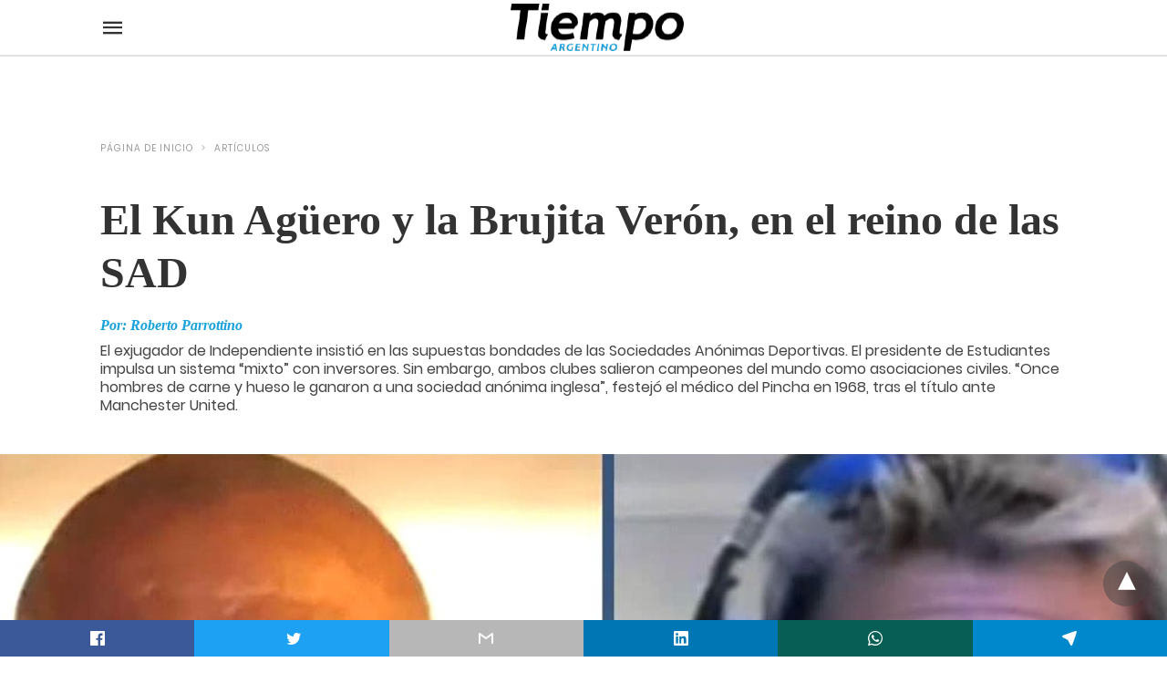

--- FILE ---
content_type: text/html; charset=UTF-8
request_url: https://www.tiempoar.com.ar/ta_article/kun-aguero-veron-sad/amp/
body_size: 24540
content:
<!DOCTYPE html>
<html amp lang="es" i-amphtml-layout="" transformed="self;v=1" i-amphtml-binding>
		<head><meta charset="utf-8"><meta name="viewport" content="width=device-width"><link rel="preconnect" href="//cdn.ampproject.org"><link as="script" crossorigin="anonymous" href="https://cdn.ampproject.org/v0.mjs" rel="modulepreload"><style amp-runtime="" i-amphtml-version="012512221826001">html{overflow-x:hidden!important}html.i-amphtml-fie{height:100%!important;width:100%!important}html:not([amp4ads]),html:not([amp4ads]) body{height:auto!important}html:not([amp4ads]) body{margin:0!important}body{-webkit-text-size-adjust:100%;-moz-text-size-adjust:100%;-ms-text-size-adjust:100%;text-size-adjust:100%}html.i-amphtml-singledoc.i-amphtml-embedded{-ms-touch-action:pan-y pinch-zoom;touch-action:pan-y pinch-zoom}html.i-amphtml-fie>body,html.i-amphtml-singledoc>body{overflow:visible!important}html.i-amphtml-fie:not(.i-amphtml-inabox)>body,html.i-amphtml-singledoc:not(.i-amphtml-inabox)>body{position:relative!important}html.i-amphtml-ios-embed-legacy>body{overflow-x:hidden!important;overflow-y:auto!important;position:absolute!important}html.i-amphtml-ios-embed{overflow-y:auto!important;position:static}#i-amphtml-wrapper{overflow-x:hidden!important;overflow-y:auto!important;position:absolute!important;top:0!important;left:0!important;right:0!important;bottom:0!important;margin:0!important;display:block!important}html.i-amphtml-ios-embed.i-amphtml-ios-overscroll,html.i-amphtml-ios-embed.i-amphtml-ios-overscroll>#i-amphtml-wrapper{-webkit-overflow-scrolling:touch!important}#i-amphtml-wrapper>body{position:relative!important;border-top:1px solid transparent!important}#i-amphtml-wrapper+body{visibility:visible}#i-amphtml-wrapper+body .i-amphtml-lightbox-element,#i-amphtml-wrapper+body[i-amphtml-lightbox]{visibility:hidden}#i-amphtml-wrapper+body[i-amphtml-lightbox] .i-amphtml-lightbox-element{visibility:visible}#i-amphtml-wrapper.i-amphtml-scroll-disabled,.i-amphtml-scroll-disabled{overflow-x:hidden!important;overflow-y:hidden!important}amp-instagram{padding:54px 0px 0px!important;background-color:#fff}amp-iframe iframe{box-sizing:border-box!important}[amp-access][amp-access-hide]{display:none}[subscriptions-dialog],body:not(.i-amphtml-subs-ready) [subscriptions-action],body:not(.i-amphtml-subs-ready) [subscriptions-section]{display:none!important}amp-experiment,amp-live-list>[update]{display:none}amp-list[resizable-children]>.i-amphtml-loading-container.amp-hidden{display:none!important}amp-list [fetch-error],amp-list[load-more] [load-more-button],amp-list[load-more] [load-more-end],amp-list[load-more] [load-more-failed],amp-list[load-more] [load-more-loading]{display:none}amp-list[diffable] div[role=list]{display:block}amp-story-page,amp-story[standalone]{min-height:1px!important;display:block!important;height:100%!important;margin:0!important;padding:0!important;overflow:hidden!important;width:100%!important}amp-story[standalone]{background-color:#000!important;position:relative!important}amp-story-page{background-color:#757575}amp-story .amp-active>div,amp-story .i-amphtml-loader-background{display:none!important}amp-story-page:not(:first-of-type):not([distance]):not([active]){transform:translateY(1000vh)!important}amp-autocomplete{position:relative!important;display:inline-block!important}amp-autocomplete>input,amp-autocomplete>textarea{padding:0.5rem;border:1px solid rgba(0,0,0,.33)}.i-amphtml-autocomplete-results,amp-autocomplete>input,amp-autocomplete>textarea{font-size:1rem;line-height:1.5rem}[amp-fx^=fly-in]{visibility:hidden}amp-script[nodom],amp-script[sandboxed]{position:fixed!important;top:0!important;width:1px!important;height:1px!important;overflow:hidden!important;visibility:hidden}
/*# sourceURL=/css/ampdoc.css*/[hidden]{display:none!important}.i-amphtml-element{display:inline-block}.i-amphtml-blurry-placeholder{transition:opacity 0.3s cubic-bezier(0.0,0.0,0.2,1)!important;pointer-events:none}[layout=nodisplay]:not(.i-amphtml-element){display:none!important}.i-amphtml-layout-fixed,[layout=fixed][width][height]:not(.i-amphtml-layout-fixed){display:inline-block;position:relative}.i-amphtml-layout-responsive,[layout=responsive][width][height]:not(.i-amphtml-layout-responsive),[width][height][heights]:not([layout]):not(.i-amphtml-layout-responsive),[width][height][sizes]:not(img):not([layout]):not(.i-amphtml-layout-responsive){display:block;position:relative}.i-amphtml-layout-intrinsic,[layout=intrinsic][width][height]:not(.i-amphtml-layout-intrinsic){display:inline-block;position:relative;max-width:100%}.i-amphtml-layout-intrinsic .i-amphtml-sizer{max-width:100%}.i-amphtml-intrinsic-sizer{max-width:100%;display:block!important}.i-amphtml-layout-container,.i-amphtml-layout-fixed-height,[layout=container],[layout=fixed-height][height]:not(.i-amphtml-layout-fixed-height){display:block;position:relative}.i-amphtml-layout-fill,.i-amphtml-layout-fill.i-amphtml-notbuilt,[layout=fill]:not(.i-amphtml-layout-fill),body noscript>*{display:block;overflow:hidden!important;position:absolute;top:0;left:0;bottom:0;right:0}body noscript>*{position:absolute!important;width:100%;height:100%;z-index:2}body noscript{display:inline!important}.i-amphtml-layout-flex-item,[layout=flex-item]:not(.i-amphtml-layout-flex-item){display:block;position:relative;-ms-flex:1 1 auto;flex:1 1 auto}.i-amphtml-layout-fluid{position:relative}.i-amphtml-layout-size-defined{overflow:hidden!important}.i-amphtml-layout-awaiting-size{position:absolute!important;top:auto!important;bottom:auto!important}i-amphtml-sizer{display:block!important}@supports (aspect-ratio:1/1){i-amphtml-sizer.i-amphtml-disable-ar{display:none!important}}.i-amphtml-blurry-placeholder,.i-amphtml-fill-content{display:block;height:0;max-height:100%;max-width:100%;min-height:100%;min-width:100%;width:0;margin:auto}.i-amphtml-layout-size-defined .i-amphtml-fill-content{position:absolute;top:0;left:0;bottom:0;right:0}.i-amphtml-replaced-content,.i-amphtml-screen-reader{padding:0!important;border:none!important}.i-amphtml-screen-reader{position:fixed!important;top:0px!important;left:0px!important;width:4px!important;height:4px!important;opacity:0!important;overflow:hidden!important;margin:0!important;display:block!important;visibility:visible!important}.i-amphtml-screen-reader~.i-amphtml-screen-reader{left:8px!important}.i-amphtml-screen-reader~.i-amphtml-screen-reader~.i-amphtml-screen-reader{left:12px!important}.i-amphtml-screen-reader~.i-amphtml-screen-reader~.i-amphtml-screen-reader~.i-amphtml-screen-reader{left:16px!important}.i-amphtml-unresolved{position:relative;overflow:hidden!important}.i-amphtml-select-disabled{-webkit-user-select:none!important;-ms-user-select:none!important;user-select:none!important}.i-amphtml-notbuilt,[layout]:not(.i-amphtml-element),[width][height][heights]:not([layout]):not(.i-amphtml-element),[width][height][sizes]:not(img):not([layout]):not(.i-amphtml-element){position:relative;overflow:hidden!important;color:transparent!important}.i-amphtml-notbuilt:not(.i-amphtml-layout-container)>*,[layout]:not([layout=container]):not(.i-amphtml-element)>*,[width][height][heights]:not([layout]):not(.i-amphtml-element)>*,[width][height][sizes]:not([layout]):not(.i-amphtml-element)>*{display:none}amp-img:not(.i-amphtml-element)[i-amphtml-ssr]>img.i-amphtml-fill-content{display:block}.i-amphtml-notbuilt:not(.i-amphtml-layout-container),[layout]:not([layout=container]):not(.i-amphtml-element),[width][height][heights]:not([layout]):not(.i-amphtml-element),[width][height][sizes]:not(img):not([layout]):not(.i-amphtml-element){color:transparent!important;line-height:0!important}.i-amphtml-ghost{visibility:hidden!important}.i-amphtml-element>[placeholder],[layout]:not(.i-amphtml-element)>[placeholder],[width][height][heights]:not([layout]):not(.i-amphtml-element)>[placeholder],[width][height][sizes]:not([layout]):not(.i-amphtml-element)>[placeholder]{display:block;line-height:normal}.i-amphtml-element>[placeholder].amp-hidden,.i-amphtml-element>[placeholder].hidden{visibility:hidden}.i-amphtml-element:not(.amp-notsupported)>[fallback],.i-amphtml-layout-container>[placeholder].amp-hidden,.i-amphtml-layout-container>[placeholder].hidden{display:none}.i-amphtml-layout-size-defined>[fallback],.i-amphtml-layout-size-defined>[placeholder]{position:absolute!important;top:0!important;left:0!important;right:0!important;bottom:0!important;z-index:1}amp-img[i-amphtml-ssr]:not(.i-amphtml-element)>[placeholder]{z-index:auto}.i-amphtml-notbuilt>[placeholder]{display:block!important}.i-amphtml-hidden-by-media-query{display:none!important}.i-amphtml-element-error{background:red!important;color:#fff!important;position:relative!important}.i-amphtml-element-error:before{content:attr(error-message)}i-amp-scroll-container,i-amphtml-scroll-container{position:absolute;top:0;left:0;right:0;bottom:0;display:block}i-amp-scroll-container.amp-active,i-amphtml-scroll-container.amp-active{overflow:auto;-webkit-overflow-scrolling:touch}.i-amphtml-loading-container{display:block!important;pointer-events:none;z-index:1}.i-amphtml-notbuilt>.i-amphtml-loading-container{display:block!important}.i-amphtml-loading-container.amp-hidden{visibility:hidden}.i-amphtml-element>[overflow]{cursor:pointer;position:relative;z-index:2;visibility:hidden;display:initial;line-height:normal}.i-amphtml-layout-size-defined>[overflow]{position:absolute}.i-amphtml-element>[overflow].amp-visible{visibility:visible}template{display:none!important}.amp-border-box,.amp-border-box *,.amp-border-box :after,.amp-border-box :before{box-sizing:border-box}amp-pixel{display:none!important}amp-analytics,amp-auto-ads,amp-story-auto-ads{position:fixed!important;top:0!important;width:1px!important;height:1px!important;overflow:hidden!important;visibility:hidden}amp-story{visibility:hidden!important}html.i-amphtml-fie>amp-analytics{position:initial!important}[visible-when-invalid]:not(.visible),form [submit-error],form [submit-success],form [submitting]{display:none}amp-accordion{display:block!important}@media (min-width:1px){:where(amp-accordion>section)>:first-child{margin:0;background-color:#efefef;padding-right:20px;border:1px solid #dfdfdf}:where(amp-accordion>section)>:last-child{margin:0}}amp-accordion>section{float:none!important}amp-accordion>section>*{float:none!important;display:block!important;overflow:hidden!important;position:relative!important}amp-accordion,amp-accordion>section{margin:0}amp-accordion:not(.i-amphtml-built)>section>:last-child{display:none!important}amp-accordion:not(.i-amphtml-built)>section[expanded]>:last-child{display:block!important}
/*# sourceURL=/css/ampshared.css*/</style><meta name="msapplication-TileImage" content="https://www.tiempoar.com.ar/wp-content/uploads/2021/04/icono.png"><meta name="description" content="El exjugador de Independiente insistió en las supuestas bondades de las Sociedades Anónimas Deportivas. El presidente de Estudiantes impulsa un sistema “mixto” con inversores. Sin embargo, ambos clubes salieron campeones del mundo como asociaciones civiles. “Once hombres de carne y hueso le ganaron a una sociedad anónima inglesa”, festejó el médico del Pincha en 1968, tras el título ante Manchester United."><meta name="robots" content="follow, index, max-snippet:-1, max-video-preview:-1, max-image-preview:standard"><meta property="og:locale" content="es_ES"><meta property="og:type" content="article"><meta property="og:title" content="El Kun Agüero y la Brujita Verón, en el reino de las SAD"><meta property="og:description" content="El exjugador de Independiente insistió en las supuestas bondades de las Sociedades Anónimas Deportivas. El presidente de Estudiantes impulsa un sistema “mixto” con inversores. Sin embargo, ambos clubes salieron campeones del mundo como asociaciones civiles. “Once hombres de carne y hueso le ganaron a una sociedad anónima inglesa”, festejó el médico del Pincha en 1968, tras el título ante Manchester United."><meta property="og:url" content="https://www.tiempoar.com.ar/ta_article/kun-aguero-veron-sad/"><meta property="og:site_name" content="Tiempo Argentino"><meta property="article:publisher" content="https://www.facebook.com/DiarioTiempoArgentino/"><meta property="article:author" content="https://www.facebook.com/DiarioTiempoArgentino"><meta property="og:updated_time" content="2024-05-09T16:27:40-03:00"><meta property="og:image" content="https://www.tiempoar.com.ar/wp-content/uploads/2024/04/veron-aguero-kun-.jpg"><meta property="og:image:secure_url" content="https://www.tiempoar.com.ar/wp-content/uploads/2024/04/veron-aguero-kun-.jpg"><meta property="og:image:width" content="1200"><meta property="og:image:height" content="800"><meta property="og:image:alt" content="Agüero"><meta property="og:image:type" content="image/jpeg"><meta property="article:published_time" content="2024-04-16T15:03:17-03:00"><meta property="article:modified_time" content="2024-05-09T16:27:40-03:00"><meta name="twitter:card" content="summary_large_image"><meta name="twitter:title" content="El Kun Agüero y la Brujita Verón, en el reino de las SAD"><meta name="twitter:description" content="El exjugador de Independiente insistió en las supuestas bondades de las Sociedades Anónimas Deportivas. El presidente de Estudiantes impulsa un sistema “mixto” con inversores. Sin embargo, ambos clubes salieron campeones del mundo como asociaciones civiles. “Once hombres de carne y hueso le ganaron a una sociedad anónima inglesa”, festejó el médico del Pincha en 1968, tras el título ante Manchester United."><meta name="twitter:site" content="@tiempoarg"><meta name="twitter:creator" content="@rparrottino"><meta name="twitter:image" content="https://www.tiempoar.com.ar/wp-content/uploads/2024/04/veron-aguero-kun-.jpg"><meta name="amp-google-client-id-api" content="googleanalytics"><meta name="generator" content="AMP for WP 1.0.81"><link rel="preload" as="font" href="https://www.tiempoar.com.ar/wp-content/plugins/accelerated-mobile-pages/templates/design-manager/swift/fonts/icomoon.ttf" type="font/ttf" crossorigin><link rel="preload" href="https://www.tiempoar.com.ar/wp-content/uploads/2024/04/veron-aguero-kun-.jpg" as="image"><script src="https://cdn.ampproject.org/v0.mjs" async type="module" crossorigin="anonymous"></script><script async nomodule src="https://cdn.ampproject.org/v0.js" crossorigin="anonymous"></script><script custom-element="amp-ad" src="https://cdn.ampproject.org/v0/amp-ad-0.1.mjs" async type="module" crossorigin="anonymous"></script><script async nomodule src="https://cdn.ampproject.org/v0/amp-ad-0.1.js" crossorigin="anonymous" custom-element="amp-ad"></script><script custom-element="amp-addthis" src="https://cdn.ampproject.org/v0/amp-addthis-0.1.mjs" async type="module" crossorigin="anonymous"></script><script async nomodule src="https://cdn.ampproject.org/v0/amp-addthis-0.1.js" crossorigin="anonymous" custom-element="amp-addthis"></script><script custom-element="amp-analytics" src="https://cdn.ampproject.org/v0/amp-analytics-latest.mjs" async type="module" crossorigin="anonymous"></script><script async nomodule src="https://cdn.ampproject.org/v0/amp-analytics-latest.js" crossorigin="anonymous" custom-element="amp-analytics"></script><script custom-element="amp-bind" src="https://cdn.ampproject.org/v0/amp-bind-latest.mjs" async type="module" crossorigin="anonymous"></script><script async nomodule src="https://cdn.ampproject.org/v0/amp-bind-latest.js" crossorigin="anonymous" custom-element="amp-bind"></script><script custom-element="amp-carousel" src="https://cdn.ampproject.org/v0/amp-carousel-0.2.mjs" async type="module" crossorigin="anonymous"></script><script async nomodule src="https://cdn.ampproject.org/v0/amp-carousel-0.2.js" crossorigin="anonymous" custom-element="amp-carousel"></script><script custom-element="amp-form" src="https://cdn.ampproject.org/v0/amp-form-latest.mjs" async type="module" crossorigin="anonymous"></script><script async nomodule src="https://cdn.ampproject.org/v0/amp-form-latest.js" crossorigin="anonymous" custom-element="amp-form"></script><script custom-element="amp-twitter" src="https://cdn.ampproject.org/v0/amp-twitter-latest.mjs" async type="module" crossorigin="anonymous"></script><script async nomodule src="https://cdn.ampproject.org/v0/amp-twitter-latest.js" crossorigin="anonymous" custom-element="amp-twitter"></script><link rel="icon" href="https://www.tiempoar.com.ar/wp-content/uploads/2021/04/icono.png" sizes="32x32"><link rel="icon" href="https://www.tiempoar.com.ar/wp-content/uploads/2021/04/icono.png" sizes="192x192"><style amp-custom>
				@font-face {font-family: 'Poppins';font-display: swap;font-style: normal;font-weight: 300;src: local('Poppins Light'), local('Poppins-Light'), url('https://www.tiempoar.com.ar/wp-content/plugins/accelerated-mobile-pages/templates/design-manager/swift/fonts/Poppins-Light.ttf');}
@font-face {font-family: 'Poppins';font-display: swap;font-style: normal;font-weight: 400;src: local('Poppins Regular'), local('Poppins-Regular'), url('https://www.tiempoar.com.ar/wp-content/plugins/accelerated-mobile-pages/templates/design-manager/swift/fonts/Poppins-Regular.ttf');}
@font-face {font-family: 'Poppins';font-display: swap;font-style: normal;font-weight: 500;src: local('Poppins Medium'), local('Poppins-Medium'), url('https://www.tiempoar.com.ar/wp-content/plugins/accelerated-mobile-pages/templates/design-manager/swift/fonts/Poppins-Medium.ttf');} 
@font-face {font-family: 'Poppins';font-display: swap;font-style: normal;font-weight: 600;src: local('Poppins SemiBold'), local('Poppins-SemiBold'), url('https://www.tiempoar.com.ar/wp-content/plugins/accelerated-mobile-pages/templates/design-manager/swift/fonts/Poppins-SemiBold.ttf'); }
@font-face {font-family: 'Poppins';font-display: swap;font-style: normal;font-weight: 700;src: local('Poppins Bold'), local('Poppins-Bold'), url('https://www.tiempoar.com.ar/wp-content/plugins/accelerated-mobile-pages/templates/design-manager/swift/fonts/Poppins-Bold.ttf'); }
body{font-family: 'Poppins', sans-serif;font-size: 16px; line-height:1.25; }
ol, ul{ list-style-position: inside }
p, ol, ul, figure{ margin: 0 0 1em; padding: 0; }
a, a:active, a:visited{ text-decoration: none; color: #16a1dc;}
body a:hover{
	color: #16a1dc;
}
pre{ white-space: pre-wrap;}
.left{float:left}
.right{float:right}
.hidden, .hide, .logo .hide{ display:none }
.screen-reader-text {border: 0;clip: rect(1px, 1px, 1px, 1px);clip-path: inset(50%);height: 1px;margin: -1px;overflow: hidden;padding: 0;position: absolute;width: 1px;word-wrap: normal;}
.clearfix{ clear:both }
blockquote{ background: #f1f1f1; margin: 10px 0 20px 0; padding: 15px;}
blockquote p:last-child {margin-bottom: 0;}
.amp-wp-unknown-size img {object-fit: contain;}
.amp-wp-enforced-sizes{ max-width: 100% }
html,body,div,span,object,iframe,h1,h2,h3,h4,h5,h6,p,blockquote,pre,abbr,address,cite,code,del,dfn,em,img,ins,kbd,q,samp,small,strong,sub,sup,var,b,i,dl,dt,dd,ol,ul,li,fieldset,form,label,legend,table,caption,tbody,tfoot,thead,tr,th,td,article,aside,canvas,details,figcaption,figure,footer,header,hgroup,menu,nav,section,summary,time,mark,audio,video{margin:0;padding:0;border:0;outline:0;font-size:100%;vertical-align:baseline;background:transparent}body{line-height:1}article,aside,details,figcaption,figure,footer,header,hgroup,menu,nav,section{display:block}nav ul{list-style:none}blockquote,q{quotes:none}blockquote:before,blockquote:after,q:before,q:after{content:none}a{margin:0;padding:0;font-size:100%;vertical-align:baseline;background:transparent}table{border-collapse:collapse;border-spacing:0}hr{display:block;height:1px;border:0;border-top:1px solid #ccc;margin:1em 0;padding:0}input,select{vertical-align:middle}
*,*:after,*:before {
box-sizing: border-box;-ms-box-sizing: border-box;-o-box-sizing: border-box;}
.alignright {float: right;margin-left:10px;}
.alignleft {float: left;margin-right:10px;}
.aligncenter {display: block;margin-left: auto;margin-right: auto;text-align: center;}
amp-iframe { max-width: 100%; margin-bottom : 20px; }
amp-wistia-player {margin:5px 0px;}
.wp-caption {padding: 0;}
figcaption ,.wp-caption-text {font-size: 12px;line-height: 1.5em;margin: 0;padding: .66em 10px .75em;text-align: center;}
amp-carousel > amp-img > img {object-fit: contain;}
.amp-carousel-container {position: relative;width: 100%;height: 100%;} 
.amp-carousel-img img {object-fit: contain;}
amp-instagram{box-sizing: initial;}
figure.aligncenter amp-img {margin: 0 auto;}
.rr span,.loop-date,.fbp-cnt .amp-author,.display-name,.author-name{color:#191919;}
.fsp-cnt .loop-category li {padding: 8px 0px;}
.fbp-cnt h2.loop-title {padding: 8px 0px;}
.cntr {max-width: 1100px;margin: 0 auto;width:100%;padding:0px 20px} @font-face {font-family: 'icomoon';font-display: swap;font-style: normal;font-weight: normal;src:  local('icomoon'), local('icomoon'), url('https://www.tiempoar.com.ar/wp-content/plugins/accelerated-mobile-pages/templates/design-manager/swift/fonts/icomoon.ttf');}
 
header .cntr{
	max-width:1100px;
	margin: 0 auto;
}
.h_m{
	position: static;
	background: rgba(255,255,255,1);	border-bottom: 1px solid;	border-color:rgba(0,0,0,0.12);		padding: 0 0 0 0;	margin: 0 0 0 0;}
.content-wrapper{
	margin-top:0px;
} 
.h_m_w{width:100%;clear:both;display: inline-flex;height:60px;}
.icon-src:before{
	content: "\e8b6";font-family: 'icomoon';font-size: 23px;
}
.isc:after{
	content: "\e8cc";font-family: 'icomoon';font-size: 20px;
}
.h-ic a:after, .h-ic a:before{
	color: rgba(51,51,51,1);}
.h-ic{margin:0px 10px; align-self: center;}
.amp-logo a{line-height:0;display:inline-block;color:rgba(51,51,51,1);}
.logo h1{margin: 0;font-size: 17px;font-weight: 700;text-transform: uppercase;display:inline-block;}
.h-srch a{line-height:1;display:block;}
.amp-logo amp-img{margin: 0 auto;}
@media(max-width:480px){ .h-sing {font-size: 13px;} }
.logo{z-index: 2;flex-grow: 1;align-self: center;text-align:center;line-height:0;}
.h-1{display:flex;order:1;}
.h-nav{order: -1;align-self: center;flex-basis: 30px;}
.h-ic:last-child{margin-right:0;}

.m-ctr{background: rgba(20,20,22,0.9);}
.tg, .fsc{display: none;}
.fsc{width: 100%;height: -webkit-fill-available;position: absolute;cursor: pointer;top:0;left:0;z-index:9;}
.tg:checked + .hamb-mnu > .m-ctr {margin-left: 0;border-right: 1px solid ;}
.tg:checked + .hamb-mnu > .m-ctr .c-btn {position: fixed;right: 5px;top:5px;
	background: rgba(20,20,22,0.9);
	border-radius: 50px;}
.m-ctr{margin-left: -100%;float: left;}
.tg:checked + .hamb-mnu > .fsc{display: block;background: rgba(0,0,0,.9);
	height:100%;
}
.t-btn, .c-btn{cursor: pointer;}
.t-btn:after{
	content:"\e5d2";font-family: "icomoon";font-size:28px;
display:inline-block;
color: rgba(51,51,51,1);}
.c-btn:after{
	content: "\e5cd";font-family: "icomoon";font-size: 20px;
color: rgba(255,255,255,0.8);line-height: 0;display: block;text-indent: 1px;}
.c-btn{float: right;padding: 15px 5px;}
header[style] label.c-btn , header[style] .lb-t:target a.lb-x {margin-top: 30px;}
.m-ctr{transition: margin 0.3s ease-in-out;}
.m-ctr{width:90%;height:100%;position: absolute;z-index:99;padding: 2% 0% 100vh 0%;}
.m-menu{display: inline-block;width: 100%;padding: 2px 20px 10px 20px;}
.m-scrl{overflow-y: scroll;display: inline-block;width: 100%;max-height: 94vh;}
.m-menu .amp-menu .toggle:after{
	content: "\e313";font-family: 'icomoon';font-size:25px;
display: inline-block;top: 1px;padding: 5px;
	transform: rotate(270deg);
	right:0;
	left:auto;
cursor: pointer;border-radius: 35px;color: rgba(255,255,255,0.8);}
.m-menu .amp-menu li.menu-item-has-children:after{display:none;}
.m-menu .amp-menu li ul{font-size:14px;}
.m-menu .amp-menu {list-style-type: none;padding: 0;}
.m-menu .amp-menu > li a{color: rgba(255,255,255,0.8); padding: 12px 7px;margin-bottom:0;display:inline-block;}
.menu-btn{margin-top:30px;text-align:center;}
.menu-btn a{color:#fff;border:2px solid #ccc;padding:15px 30px;display:inline-block;}
.amp-menu li.menu-item-has-children>ul>li {width:100%;}
.m-menu .amp-menu li.menu-item-has-children>ul>li{
	padding-left:0;
	border-bottom: 1px solid ;
	margin:0px 10px;
}
.m-menu .link-menu .toggle {
	width: 100%;
    height: 100%;
    position: absolute;
    top: 0px;
    right: 0;
    cursor:pointer;
}
.m-menu .amp-menu .sub-menu li:last-child{border:none;}
.m-menu .amp-menu a {padding: 7px 15px;}
.m-menu > li{font-size:17px;}
.amp-menu .toggle:after{position:absolute;}
/*New Syles*/
	.m-menu .toggle {float :right;}
	.m-menu input{display:none}
	.m-menu .amp-menu [id^=drop]:checked + label + ul{ display: block;}
	.m-menu .amp-menu [id^=drop]:checked + .toggle:after{transform:rotate(360deg);}
/*New Syles*/
.hamb-mnu ::-webkit-scrollbar {display: none;}
.p-m-fl{width:100%;border-bottom: 1px solid rgba(0, 0, 0, 0.05);background:rgba(239,239,239,1);}
.p-menu{width:100%;text-align:center;margin: 0px auto;
	padding:  0px  25px 0px 25px;}
.p-menu ul li{display: inline-block;margin-right: 21px;font-size: 12px;line-height: 20px;letter-spacing: 1px;font-weight: 400;position:relative;}
.p-menu ul li a{
	color:rgba(53,53,53,1);
	padding: 12px 0px 12px 0px;display:inline-block;}
.p-menu input{display:none}
.p-menu .amp-menu .toggle:after{display:none;}
	.p-menu{white-space: nowrap;}
		@media(max-width:768px){
			.p-menu{overflow: scroll;}
		}


/** Pre tag Styling **/
pre {padding: 30px 15px;background: #f7f7f7;white-space: pre-wrap;;font-size: 14px;color: #666666;border-left: 3px solid;border-color: #16a1dc;margin-bottom: 20px;}
.cntn-wrp{
font-family: 'Poppins', sans-serif;}
table {
    display: -webkit-box;
    overflow-x: auto;
    word-break: normal;
}
.author-tw:after {font-family:icomoon;content: "\e942";color: #fff;background: #1da1f2;padding: 4px;border-radius: 3px;margin: 0px 5px;text-decoration: none;}
.author-tw:hover{text-decoration: none;}
.artl-cnt table{ margin: 0 auto; text-align: center; width: 100%; }
p.nocomments {padding: 10px;color: #fff;}
.tl-exc{font-size: 16px;color: #444;margin-top: 10px;line-height:20px;}
.amp-category span:nth-child(1) {display: none;}
.amp-category span a, .amp-category span{color: #16a1dc;font-size: 12px;font-weight: 500;text-transform: uppercase;}
.amp-category span a:hover {color: #16a1dc;}
.amp-category span:after{content:"/";display:inline-block;margin:0px 5px 0px 5px;position:relative;top:1px;color:rgba(0, 0, 0, 0.25);}
.amp-category span:last-child:after{display:none;}
.sp{width:100%;margin-top:20px;display:inline-block;}
.amp-post-title{font-size:48px;line-height:58px;color: #333;margin:0;padding-top:15px;
}
.sf-img {text-align: center;width: 100%;display: inline-block;height: auto;
	margin-top: 33px;
}
.sf-img figure{margin:0;}
.sf-img .wp-caption-text{
			width: 1100px;
		text-align: left;margin: 0 auto;color: #a1a1a1;font-size: 14px;line-height:20px;font-weight: 500;border-bottom: 1px solid #ccc;padding: 15px 0px;}
.sf-img .wp-caption-text:before{
	content:"\e412";font-family: 'icomoon';font-size:24px;
	position: relative;top: 4px;opacity: 0.4;margin-right: 5px;}
.sp-cnt{margin-top: 40px;clear: both;width: 100%;display: inline-block; }
.sp-rl{display:inline-flex;width:100%;}
.sp-rt{width: 72%;margin-left: 60px;flex-direction: column;justify-content: space-around;order: 1;} .sp-lt{display: flex;flex-direction: column;flex: 1 0 20%;order: 0;max-width:237px;}
.ss-ic, .sp-athr, .amp-tags, .post-date{padding-bottom:20px;border-bottom:1px dotted #ccc;}
.shr-txt, .athr-tx, .amp-tags > span:nth-child(1), .amp-related-posts-title, .related-title, .r-pf h3{margin-bottom: 12px;}
.shr-txt, .athr-tx, .r-pf h3, .amp-tags > span:nth-child(1), .amp-related-posts-title, .post-date, .related-title{display: block;}
.shr-txt, .athr-tx, .r-pf h3, .amp-tags > span:nth-child(1), .amp-related-posts-title, .post-date, .related-title{text-transform: uppercase;font-size: 12px;color: #666;font-weight: 400;}
.loop-date, .post-edit-link{display:inline-block;}
.post-date .post-edit-link{color: #16a1dc;float: right;}
.post-date .post-edit-link:hover{color: #16a1dc;}
.sp-athr, .amp-tags, .post-date{margin-top:20px;}
.sp-athr .author-details a, .sp-athr .author-details, .amp-tags span a, .amp-tag {font-size: 15px;color: #16a1dc;font-weight: 400;line-height: 1.5;}
.amp-tags .amp-tag:after{content: "/";display: inline-block;padding: 0px 10px;position: relative;top: -1px;color: #ccc;font-size: 12px;}
.amp-tags .amp-tag:last-child:after{display:none;}
.ss-ic li:before{border-radius: 2px;text-align:center;padding: 4px 6px;}
.sgl table {width: 100%;margin-bottom:25px;}
.sgl th , .sgl td {padding: 0.5em 1em;border: 1px solid #ddd;}


.cntn-wrp{font-size:18px;color:#000;line-height:1.7;word-break: break-word;}
.cntn-wrp small{font-size:11px;line-height:1.2;color:#111;}
.cntn-wrp p, .cntn-wrp ul, .cntn-wrp ol{margin:0px 0px 30px 0px;word-break: break-word;}
.cntn-wrp .wp-block-image,.wp-block-embed{margin:15px 0px;}

.wp-block-embed{margin-top:45px;}
figure.wp-block-embed-twitter { margin: 0; }
.wp-block-embed blockquote a{    
	position: absolute;
	height: 285px;
	z-index: 9;
	margin-top: -40px;
}
@media(max-width:768px){
	.wp-block-embed blockquote a{    
		width: 90%;
	    height: 209px;
	    margin-top: -95px;
	}
	.wp-block-embed{
		margin-top: 95px;
	}
}

.artl-cnt ul li, .artl-cnt ol li{list-style-type: none;position: relative;
padding-left: 20px;
}
.artl-cnt ul li:before{content: "";display: inline-block;width: 5px;height: 5px;background: #333;position: absolute;top:12px;
	left: 0px;
}
.artl-cnt ol li {list-style-type: decimal;position: unset;padding: 0;}
.sp-rt p strong, .pg p strong{font-weight: 700;}
@supports (-webkit-overflow-scrolling: touch) {
.m-ctr{overflow:initial;}
}
@supports not (-webkit-overflow-scrolling: touch) {
.m-ctr{overflow:scroll;}
}
.m-scrl {
display: inline-block;
width: 100%;
max-height: 94vh;
}
	.srp{
		margin-top: 40px;
	    display: inline-block;
	    width: 100%;
	}
	.has_thumbnail{width:333px;}
	.amp-scrollable-carousel-slide{margin:0px 15px 0px 15px;}
	.srp ul li{
		list-style-type:none;
	}
	.rp-slide{
		display: flex;
	    flex-direction: column;
	    justify-content: space-between;
	}
	.related_link{
	    margin: 0px 0px 5px 0px;
	    font-size: 18px;
	    line-height: 1.4;
	    font-weight: 500;
	}
	.has_thumbnail:hover .related_link a{
		color: #16a1dc;
	}
	.rlp-image{margin-bottom:6px;}
	.related_link p{white-space: pre-wrap;}
	.amp-carousel li:last-child{margin-right:0;}
	.related_link a{color:#191919;white-space: pre-wrap;} }
.related_link{margin-top:10px;}
.related_link a{color:#333;}
.related_link p{word-break: break-word;color: #444;font-size: 15px;line-height: 20px;
letter-spacing: 0.10px;margin-top: 5px;font-weight: 400;}
.amp-related-posts ul{list-style-type:none;}
.r-pf{margin-top: 40px;display: inline-block;width: 100%;}
#pagination{margin-top: 30px;border-top: 1px dotted #ccc;padding: 20px 5px 0px 5px;;font-size: 16px;line-height: 24px;font-weight:400;}
.next{float: right;width: 45%;text-align:right;position:relative;margin-top:10px;}
.next a, .prev a{color:#333;}
.prev{float: left;width: 45%;position:relative;margin-top:10px;}
.prev span{text-transform: uppercase;font-size: 12px;color: #666;display: block;position: absolute;top: -26px;}
.next span{text-transform: uppercase;font-size: 12px;color: #666;display: block;font-weight: 400;position: absolute;top: -26px;right:0}
.next:hover a, .prev:hover a{color:#16a1dc;}
.prev:after{border-left:1px dotted #ccc;content: "";height: calc(100% - -10px);right: -50px;position: absolute;top: 50%;transform: translate(0px, -50%);width: 2px;}
.ampforwp_post_pagination{width:100%;text-align:center;display:inline-block;}
.ampforwp_post_pagination p{margin: 0;font-size: 18px;color: #444;font-weight: 500;margin-bottom:10px;}
.ampforwp_post_pagination p a{color:#005be2;padding:0px 10px;}
.cmts{width:100%;display:inline-block;clear:both;margin-top:40px;}
.amp-comment-button{background-color: #16a1dc;font-size: 15px;float: none;margin: 30px auto 0px auto;text-align: center;border-radius: 3px;font-weight: 600;width:250px;}
.form-submit #submit{background-color: #005be2;font-size: 14px;text-align: center;border-radius: 3px;font-weight: 500;color: #fff;cursor: pointer;margin: 0;border: 0;padding: 11px 21px;}
#respond p {margin: 12px 0;}
.amp-comment-button a{color: #fff;display: block;padding: 7px 0px 8px 0px;}
.amp-comment-button a:hover{color:#fff;}
.cmt-form-comment #comment {border-color: #ccc;width: 100%;padding: 20px;}
.cmts h3{margin: 0;font-size: 12px;padding-bottom: 6px;border-bottom: 1px solid #eee;font-weight: 400;letter-spacing: 0.5px;text-transform: uppercase;color: #444;}
.cmts h3:after{content: "";display: block;width: 115px;border-bottom: 1px solid #16a1dc;position: relative;top: 7px;}
.cmts ul{margin-top:16px;}
.cmts ul li{list-style: none;margin-bottom: 20px;padding-bottom: 20px;border-bottom: 1px solid #eee;}
.cmts .amp-comments-wrapper ul .children{margin-left:30px; }
.cmts .cmt-author.vcard .says{display:none;}
.cmts .cmt-author.vcard .fn{font-size: 12px;font-weight: 500;color: #333;}
.cmts .cmt-metadata{font-size: 11px;margin-top: 8px;}
.amp-comments-wrapper ul li:hover .cmt-meta .cmt-metadata a{color:#16a1dc;;}
.cmts .cmt-metadata a{color: #999;}
.cmt-content{margin-top:6px;width:100%;display:inline-block;}
.cmt-content p{font-size: 14px;color: #333;line-height: 22px;font-weight: 400;margin: 0;}
.cmt-meta amp-img{float:left;margin-right:10px;border-radius:50%;width:40px;}
.sp-rt .amp-author {margin-top: 5px;}
.cntn-wrp a{margin:10px 0px;color: #16a1dc;}
.loop-wrapper{display: flex;flex-wrap: wrap;margin: -15px;}
.loop-category li{display: inline-block;list-style-type: none;margin-right: 10px;font-size: 10px;font-weight: 600;letter-spacing: 1.5px;}
.loop-category li a{color:#555;text-transform: uppercase;}
.loop-category li:hover a{color:#005be2;}
.fsp-cnt p{color:#444;font-size:13px;line-height:20px;letter-spacing: 0.10px;word-break: break-word;}
.fsp:hover h2 a{color: #16a1dc;}
.fsp h2 a, .fsp h3 a{color:#191919;}  
.fsp{margin: 15px;flex-basis: calc(33.33% - 30px);}
.fsp-img {margin-bottom:10px;}
.fsp h2, .fsp h3{margin:0px 0px 5px 0px;font-size:20px;line-height:25px;font-weight:500;}
.fsp-cnt .loop-category{margin-bottom:20px;}
.fsp-cnt .loop-category li {font-weight: 500;}
.pt-dt,.pt-author{font-size:11px;color:#808080;margin: 8px 0px 0px 0px;display: inline-flex;}
blockquote{margin-bottom:20px;}
blockquote p {font-size: 34px; line-height: 1.4; font-weight: 700; position: relative; padding: 30px 0 0 0; }
blockquote p:before {content: "";border-top: 8px solid #000;width: 115px;line-height: 40px;display: inline-block;position: absolute;top: 0;}

.cmts-wrap{display:flex;width:100%;margin-top: 30px;padding-bottom:30px;border-bottom:1px solid #eee;}
.cmts-wrap .page-numbers:after{display:none;}
.cmts .page-numbers{margin:0px 10px;}
.cmts .prev, .cmts .next{margin:0 auto;}
.cmts-wrap a{color:#333;}
.cmts-wrap a:hover{color:#16a1dc;}
.cmts-wrap .current{color:#16a1dc;}

@media(max-width:1110px){
    .cntr{width:100%;padding:0px 20px;}
    .sp-rt {margin-left: 30px;}
}
@media(max-width:768px){
    .tl-exc {font-size: 14px;margin-top: 3px;line-height: 22px;}
    .sp-rl {display: inline-block;width: 100%;}
        .sp-lt {width: 100%;margin-top: 20px;max-width:100%;}
        .sp-cnt{margin-top: 15px;}
    .r-pf h3{padding-top:20px;border-top:1px dotted #ccc; }
    .r-pf {margin-top:20px;}
        .cmts{margin:20px 0px 20px 0px;}
        .sp-rt {width: 100%;margin-left: 0;}
    .sp-rt .amp-author {padding: 20px 15px;}
    #pagination {margin: 20px 0px 20px 0px;border-top: none;}
    .amp-post-title{padding-top:10px;}
    .fsp{flex-basis: calc(100% - 30px);}
    .fsp-img{width:40%;float:left;margin-right:20px;}
    .fsp-cnt{width:54%;float:left;}
        }
@media(max-width:480px){
	.loop-wrapper{margin-top: 15px;}
    .cntn-wrp p{line-height:1.65;}
    .rp .has_related_thumbnail {width: 100%;}
    .rlp-image {width: 100%;float: none;margin-right: 0px;}
    .rlp-cnt {width: 100%;float: none;}
    .amp-post-title {font-size: 32px;line-height: 44px;}
    .amp-category span a {font-size: 12px;}
    .sf-img{
        	margin-top:20px;
    }
    .sp{margin-top: 20px;}
    .menu-btn a{padding:10px 20px;font-size:14px;}
    .next, .prev{float: none;width: 100%;}
    #pagination {padding: 10px 0px 0px;}
    #respond {margin: 0;}
    .next a {margin-bottom: 45px;display:inline-block;}
    .prev:after{display:none;}
    .author-details p {font-size: 12px;line-height: 18px;}
    .sf-img .wp-caption-text{width:100%;padding:10px 15px;}
    .fsp-img{width:100%;float:none;margin-right:0px;}
    .fsp-cnt{width:100%;float:none;}
    .fsp{border:none; padding:0;}
    .fsp-cnt{padding: 0px 15px 0px 14px;}
    .r-pf .fsp-cnt{padding: 0px;}
     blockquote p {font-size:20px;}
     }
@media(max-width:425px){
    .sp-rt .amp-author {margin-bottom: 10px;}
    #pagination {margin: 20px 0px 10px 0px;}
	.fsp h2, .fsp h3 {font-size: 24px;font-weight:600;}
}
@media(max-width:320px){
    .cntn-wrp p {font-size: 16px;}  
}
.m-srch #amp-search-submit {
    cursor: pointer;
    background: transparent;
    border: none;
    display: inline-block;
    width: 30px;
    height: 30px;
    opacity: 0;
    position: absolute;
    z-index: 100;
    right: 0;
    top: 0;
}
.m-srch .amp-search-wrapper{
	border: 1px solid rgba(255,255,255,0.8);
	background:rgba(255,255,255,0.8);
	width:100%;
	border-radius:60px;
}
.m-srch .s{
	padding:10px 15px;
	border:none;
	width:100%;
	color:rgba(20,20,22,0.9);
	background:rgba(255,255,255,0.8);
	border-radius: 60px;
}
.m-srch{
	border-top: 1px solid ;
    padding: 20px;
}
.m-srch .overlay-search:before{
	color:rgba(20,20,22,0.9);
	padding-right:10px;
	top:6px;
}
.footer{margin-top: 80px;}
.f-menu ul li .sub-menu{display:none;}
.f-menu ul li{display:inline-block;margin-right:20px;}
.f-menu ul li a {padding:0;color:#575656;}
.f-menu ul > li:hover a{color: #16a1dc;}
.f-menu{font-size:14px;line-height:1.4;margin-bottom:30px;}
.rr{font-size: 12px;color: rgba(136,136,136,1);}
.rr span{margin:0 10px 0 0px}
.f-menu ul li.menu-item-has-children:hover > ul{display:none;}
.f-menu ul li.menu-item-has-children:after{display:none;}
.f-w-f1{
padding: 70px 0 70px 0;
width:100%; border-top: 1px solid rgba(238,238,238,1);}
.f-w{display: inline-flex;width: 100%;flex-wrap:wrap;margin:15px -15px 0px;}
.f-w-f2{text-align: center;border-top: 1px solid rgba(238,238,238,1);
padding: 50px 0 50px 0;
}
.w-bl{margin-left: 0;display: flex;flex-direction: column;position: relative;flex: 1 0 22%;margin:0 15px 30px;line-height:1.5;font-size:14px;}
.w-bl h4{font-size: 12px;font-weight: 500;margin-bottom: 20px;text-transform: uppercase;letter-spacing: 1px;padding-bottom: 4px;}
.w-bl ul li{list-style-type: none;margin-bottom: 15px;}
.w-bl ul li:last-child{margin-bottom:0;}
.w-bl ul li a{text-decoration: none;}
.w-bl .menu li .sub-menu, .w-bl .lb-x{display:none;}
.w-bl .menu li .sub-menu, .w-bl .lb-x{display:none;}
.w-bl table {
    border-collapse: collapse;
    margin: 0 0 1.5em;
    width: 100%;
}
.w-bl tr {
    border-bottom: 1px solid #eee;
}
.w-bl th, .w-bl td {
    text-align: center;
}
.w-bl td {
	padding: 0.4em;
}
.w-bl th:first-child, .w-bl td:first-child {
    padding-left: 0;
}
.w-bl thead th {
    border-bottom: 2px solid #bbb;
    padding-bottom: 0.5em;
    padding: 0.4em;
}
.w-bl .calendar_wrap caption{
	font-size: 14px;
    margin-bottom: 10px;
}
.w-bl form{
	display:inline-flex;
	flex-wrap:wrap;
	align-items: center;
}
.w-bl .search-submit{
	text-indent: -9999px;
    padding: 0;
    margin: 0;
    background: transparent;
    line-height: 0;
    display: inline-block;
    opacity: 0;
}
.w-bl .search-button:after{
	content: "\e8b6";font-family: 'icomoon';font-size: 23px;
	display:inline-block;
    cursor: pointer;
}
.w-bl .search-field{
	border: 1px solid #ccc;
    padding: 6px 10px;
}

	.f-menu {font-size: 14px;line-height: 1.4;margin-bottom: 30px;}
	.f-menu ul li {display: inline-block;margin-right: 20px;}
	.f-menu .sub-menu{display:none;}
	.rr{font-size:13px;color: rgba(136,136,136,1);}
@media(max-width:768px){
    .footer {margin-top: 60px;}
    .w-bl{flex:1 0 22%;}
    .f-menu ul li {margin-bottom:10px;}
}
@media(max-width:480px){
    .footer {margin-top: 50px;}
        .f-w-f1 { padding: 45px 0px 10px 0px;}
        .f-w-f2 {padding: 25px 0px;}
    .f-w{display:block;margin: 15px 0px 0px;}
    .w-bl{margin-bottom:40px;}
    .w-bl{flex:100%;}
    .w-bl ul li {margin-bottom: 11px;}
    .f-menu ul li {display: inline-block;line-height: 1.8;margin-right: 13px;}
    .f-menu .amp-menu > li a {padding: 0;font-size: 12px;color: #7a7a7a;}
    .rr {margin-top: 15px;font-size: 11px;
    		}
}
@media(max-width:425px){
    .footer {margin-top: 35px;}
        .f-w-f1 {padding: 35px 0px 10px 0px;}
        .w-bl h4 {margin-bottom: 15px;}
}
.ss-ic ul li{
	font-family: 'icomoon';
list-style-type:none;display:inline-block;}
.ss-ic li a{color: #fff;padding: 5px;border-radius: 3px;margin: 0px 10px 10px 0px;display: inline-block;}
.ss-ic li a.s_tw {color: #1da1f2;}
.ss-ic li a.s_li {color: #00cc00;}
.ss-ic ul li .s_fb{	color:#fff;background:#3b5998;}
.s_fb:after{
		content: "\e92d";
}
.s_tw{background:#1da1f2;}
.s_tw:after{
	content: "\e942";
	color:#fff;
}
.s_lk{background:#0077b5;}
.s_lk:after{
	content: "\e934";
}
.s_em{background:#b7b7b7;}
.s_em:after{
	content: "\e930";
}
.s_wp{background:#075e54;}
.s_wp:after{
	content: "\e946";
}
.s_tg{background:#0088cc;}
.s_tg:after{
	content: "\e93f";
}
.s_stk{background: #f1f1f1;display:inline-block;width: 100%;padding:0;position:fixed;bottom: 0;text-align: center;border: 0;}
.s_stk ul{width:100%;display:inline-flex;}
.s_stk ul li{flex-direction: column;flex-basis: 0;flex: 1 0 5%;max-width: calc(100% - 10px);display: flex;height:40px}
.s_stk li a{margin:0;border-radius: 0;padding:12px;}
.body.single-post{
  padding-bottom:40px;
}
.s_stk{
	z-index:99999999;
}
.body.single-post .adsforwp-stick-ad, .body.single-post amp-sticky-ad{
	padding-bottom:45px;
	padding-top:5px;
}
.body.single-post .ampforwp-sticky-custom-ad{
	bottom: 40px;
    padding: 3px 0px 0px;
}
.body.single-post .afw a{line-height:0;}
.body.single-post amp-sticky-ad amp-sticky-ad-top-padding{height:0px;}
.content-wrapper a, .breadcrumb ul li a, .srp ul li, .rr a{transition: all 0.3s ease-in-out 0s;}
[class^="icon-"], [class*=" icon-"] {font-family: 'icomoon';speak: none;font-style: normal;font-weight: normal;font-variant: normal;text-transform: none;line-height: 1;-webkit-font-smoothing: antialiased;-moz-osx-font-smoothing: grayscale;}
 
.breadcrumbs{padding-bottom: 8px;margin-bottom: 20px;
}
.breadcrumb ul li,.breadcrumbs span{display: inline-block;list-style-type: none;font-size: 10px;text-transform: uppercase;margin-right: 5px;}
.breadcrumb ul li a, .breadcrumbs span a, .breadcrumbs .bread-post{color: #999;letter-spacing: 1px;}
.breadcrumb ul li a:hover, .breadcrumbs span a:hover{color: #16a1dc;}
.breadcrumbs li a:after, .breadcrumbs span a:after{
	content: "\e315";font-family: 'icomoon';font-size: 12px;
	display: inline-block;color: #bdbdbd;padding-left: 5px;position: relative;top: 1px;}
.breadcrumbs li:last-child a:after {display: none;}
.archive .breadcrumbs {margin-top: 20px;}
    html {
   scroll-behavior: smooth;
  }
 
@media (min-width: 768px){
.wp-block-columns {
    display:flex;
}
.wp-block-column {
    max-width:50%;
    margin: 0px 10px;
}
}
 
amp-facebook-like{
  max-height: 28px;
  top:6px;
  margin-right:-5px;
}
.ampforwp-blocks-gallery-caption{
    font-size: 16px;
}
.m-s-i li a.s_telegram:after {
    content: "\e93f";
}
.cntn-wrp h1, .cntn-wrp h2, .cntn-wrp h3, .cntn-wrp h4, .cntn-wrp h5, h6{margin-bottom:5px;}
		.cntn-wrp h1 {font-size: 32px;}
			.cntn-wrp h2 {font-size: 27px;}
			.cntn-wrp h3 {font-size: 24px;}
			.cntn-wrp h4 {font-size: 20px;}
			.cntn-wrp h5 {font-size: 17px;}
			.cntn-wrp h6 {font-size: 15px;}
	 
figure.amp-featured-image {
    margin: 10px 0;
}
					.amp-wp-content table , .cntn-wrp.artl-cnt table{height: auto;}
	amp-img.amp-wp-enforced-sizes[layout=intrinsic] > img, .amp-wp-unknown-size > img { object-fit: contain; }
	.rtl amp-carousel {direction: ltr;}
	.rtl .amp-menu .toggle:after{left:0;right:unset;}
	.sharedaddy li{display:none}
	sub {vertical-align: sub;font-size: small;}
	sup {vertical-align: super;font-size: small;}
	@media only screen and (max-width: 480px) {
	svg {max-width: 250px;max-height: 250px;}
	}
	h2.amp-post-title {
    word-break: break-word;
    word-wrap: break-word;
	}
	 
   
							
	
			h1,h2,h3,h4,h5,h6{
		font-family:1		}	
		
			
  .btt{
      position: fixed;
            bottom: 55px;
            right: 20px;
      background: rgba(71, 71, 71, 0.5);
      color: #fff;
      border-radius: 100%;
      width: 50px;
      height: 50px;
      text-decoration: none;
  }
  .btt:hover{color:#fff;background:#474747;}
  .btt:before{
    content: '\25be';
    display: block;
    font-size: 35px;
    font-weight: 600;
    color: #fff;
    transform: rotate(180deg);
    text-align: center;
    line-height: 1.5;
  }
            /* Tables */
            .wp-block-table{ min-width :240px;}
            table.wp-block-table.alignright,table.wp-block-table.alignleft,table.wp-block-table.aligncenter{width: auto;}
            table.wp-block-table.aligncenter{width: 50%;}
            table.wp-block-table.alignfull,table.wp-block-table.alignwide{display: table;}
            table { overflow-x: auto; }
            table a:link { font-weight: bold; text-decoration: none; }
            table a:visited { color: #999999; font-weight: bold; text-decoration: none; }
            table a:active, table a:hover { color: #bd5a35; text-decoration: underline; }
            table { font-family: Arial, Helvetica, sans-serif; color: #666; font-size: 15px; text-shadow: 1px 1px 0px #fff; background: inherit; margin: 0px; width: 95%; }
            table th { padding: 21px 25px 22px 25px; border-top: 1px solid #fafafa; border-bottom: 1px solid #e0e0e0; background: #ededed; }
            table th:first-child { text-align: left; padding-left: 20px; }
            table tr:first-child th:first-child { -webkit-border-top-left-radius: 3px; border-top-left-radius: 3px; }
            table tr:first-child th:last-child { -webkit-border-top-right-radius: 3px; border-top-right-radius: 3px; }
            table tr { text-align: center; padding-left: 20px; border: 2px solid #eee;}
            table td:first-child {padding-left: 20px; border-left: 0; }
            table td { padding: 18px; border-top: 1px solid #ffffff; border-bottom: 1px solid #e0e0e0; border-left: 1px solid #e0e0e0;}
            table tr.even td { background: #f6f6f6; background: -webkit-gradient(linear, left top, left bottom, from(#f8f8f8), to(#f6f6f6));  }
            table tr:last-child td {border-bottom: 0;}
            table tr:last-child td:first-child { -webkit-border-bottom-left-radius: 3px; border-bottom-left-radius: 3px; }
            table tr:last-child td:last-child {  -webkit-border-bottom-right-radius: 3px; border-bottom-right-radius: 3px; }
            @media screen and (min-width: 650px) { table {display: inline-table;}  }

		    .has-text-align-left { text-align: left;}
    .has-text-align-right { text-align: right;}
    .has-text-align-center { text-align: center;}
	 .collapsible-captions amp-img img {object-fit: contain;}
    .web-stories-list__story-poster amp-img {
    width: 100%;
    height: 100%;
}

	amp-web-push-widget button.amp-subscribe {
	  display: inline-flex;
	  align-items: center;
	  border-radius: 5px;
	  border: 0;
	  box-sizing: border-box;
	  margin: 0;
	  padding: 10px 15px;
	  cursor: pointer;
	  outline: none;
	  font-size: 15px;
	  font-weight: 500;
	  background: #4A90E2;
	  margin-top: 7px;
	  color: white;
	  box-shadow: 0 1px 1px 0 rgba(0, 0, 0, 0.5);
	  -webkit-tap-highlight-color: rgba(0, 0, 0, 0);
	  }
    .amp-logo amp-img{width:190px}
 	 	.amp-menu input{display:none;}.amp-menu li.menu-item-has-children ul{display:none;}.amp-menu li{position:relative;display:block;}.amp-menu > li a{display:block;}
/* Inline styles */
div.acss51e44{background-color:var(--ta-socios);}h2.acss55d1f{font-size:15px;}a.acssc2c7f{font-family:"Red Hat Display";font-style:normal;font-weight:900;text-transform:uppercase;}				.icon-widgets:before {content: "\e1bd";}.icon-search:before {content: "\e8b6";}.icon-shopping-cart:after {content: "\e8cc";}				.sp-athr.desk-athr {
    display: none;
}
.amp-author {
    padding: 2% 0 0;
    font-weight: bold;
    color: #16a1dc;
    font-family: 'Caladea';
    font-style: italic;
}
.publi-amp-before-related{
    padding:1% 0;
}
.amp_widget_below_the_header.f-w .w-bl {
    margin-bottom: 0;
}
.amp-post-title {
   font-family: 'Caladea';
}			</style><link rel="apple-touch-icon" href="https://www.tiempoar.com.ar/wp-content/uploads/2021/04/icono.png"><script type="application/ld+json" class="rank-math-schema">{"@context":"https://schema.org","@graph":[{"@type":["NewsMediaOrganization","Organization"],"@id":"https://www.tiempoar.com.ar/#organization","name":"Tiempo Argentino","url":"https://www.tiempoar.com.ar","sameAs":["https://www.facebook.com/DiarioTiempoArgentino/","https://twitter.com/tiempoarg"],"logo":{"@type":"ImageObject","@id":"https://www.tiempoar.com.ar/#logo","url":"https://www.tiempoar.com.ar/wp-content/uploads/2021/09/tiempo-logo-amp.png","contentUrl":"https://www.tiempoar.com.ar/wp-content/uploads/2021/09/tiempo-logo-amp.png","caption":"Tiempo Argentino","inLanguage":"es","width":"256","height":"71"}},{"@type":"WebSite","@id":"https://www.tiempoar.com.ar/#website","url":"https://www.tiempoar.com.ar","name":"Tiempo Argentino","publisher":{"@id":"https://www.tiempoar.com.ar/#organization"},"inLanguage":"es"},{"@type":"ImageObject","@id":"https://www.tiempoar.com.ar/wp-content/uploads/2024/04/veron-aguero-kun-.jpg","url":"https://www.tiempoar.com.ar/wp-content/uploads/2024/04/veron-aguero-kun-.jpg","width":"1200","height":"800","inLanguage":"es"},{"@type":"BreadcrumbList","@id":"https://www.tiempoar.com.ar/ta_article/kun-aguero-veron-sad/#breadcrumb","itemListElement":[{"@type":"ListItem","position":"1","item":{"@id":"https://www.tiempoar.com.ar","name":"Inicio"}},{"@type":"ListItem","position":"2","item":{"@id":"https://www.tiempoar.com.ar/articulos/","name":"Art\u00edculos"}},{"@type":"ListItem","position":"3","item":{"@id":"https://www.tiempoar.com.ar/ta_article/kun-aguero-veron-sad/","name":"El Kun Ag\u00fcero y la Brujita Ver\u00f3n, en el reino de las SAD"}}]},{"@type":"WebPage","@id":"https://www.tiempoar.com.ar/ta_article/kun-aguero-veron-sad/#webpage","url":"https://www.tiempoar.com.ar/ta_article/kun-aguero-veron-sad/","name":"El Kun Ag\u00fcero y la Brujita Ver\u00f3n, en el reino de las SAD","datePublished":"2024-04-16T15:03:17-03:00","dateModified":"2024-05-09T16:27:40-03:00","isPartOf":{"@id":"https://www.tiempoar.com.ar/#website"},"primaryImageOfPage":{"@id":"https://www.tiempoar.com.ar/wp-content/uploads/2024/04/veron-aguero-kun-.jpg"},"inLanguage":"es","breadcrumb":{"@id":"https://www.tiempoar.com.ar/ta_article/kun-aguero-veron-sad/#breadcrumb"}},{"@type":"Person","@id":"https://www.tiempoar.com.ar/author/rparrottino/","name":"Roberto Parrottino","url":"https://www.tiempoar.com.ar/author/rparrottino/","image":{"@type":"ImageObject","@id":"https://secure.gravatar.com/avatar/6b8ef05f9f11f35a1fa0e079d73b534c?s=96&amp;d=mm&amp;r=g","url":"https://secure.gravatar.com/avatar/6b8ef05f9f11f35a1fa0e079d73b534c?s=96&amp;d=mm&amp;r=g","caption":"Roberto Parrottino","inLanguage":"es"},"sameAs":["https://twitter.com/rparrottino"],"worksFor":{"@id":"https://www.tiempoar.com.ar/#organization"}},{"@type":"NewsArticle","headline":"El Kun Ag\u00fcero y la Brujita Ver\u00f3n, en el reino de las SAD","keywords":"Ag\u00fcero,SAD,Ver\u00f3n","datePublished":"2024-04-16T15:03:17-03:00","dateModified":"2024-05-09T16:27:40-03:00","author":{"@id":"https://www.tiempoar.com.ar/author/rparrottino/","name":"Roberto Parrottino"},"publisher":{"@id":"https://www.tiempoar.com.ar/#organization"},"description":"El exjugador de Independiente insisti\u00f3 en las supuestas bondades de las Sociedades An\u00f3nimas Deportivas. El presidente de Estudiantes impulsa un sistema \u201cmixto\u201d con inversores. Sin embargo, ambos clubes salieron campeones del mundo como asociaciones civiles. \u201cOnce hombres de carne y hueso le ganaron a una sociedad an\u00f3nima inglesa\u201d, festej\u00f3 el m\u00e9dico del Pincha en 1968, tras el t\u00edtulo ante Manchester United.","name":"El Kun Ag\u00fcero y la Brujita Ver\u00f3n, en el reino de las SAD","@id":"https://www.tiempoar.com.ar/ta_article/kun-aguero-veron-sad/#richSnippet","isPartOf":{"@id":"https://www.tiempoar.com.ar/ta_article/kun-aguero-veron-sad/#webpage"},"image":{"@id":"https://www.tiempoar.com.ar/wp-content/uploads/2024/04/veron-aguero-kun-.jpg"},"inLanguage":"es","mainEntityOfPage":{"@id":"https://www.tiempoar.com.ar/ta_article/kun-aguero-veron-sad/#webpage"}}]}</script><link rel="canonical" href="https://www.tiempoar.com.ar/ta_article/kun-aguero-veron-sad/"><title>El Kun Agüero y la Brujita Verón, en el reino de las SAD</title><script amp-onerror="">document.querySelector("script[src*='/v0.js']").onerror=function(){document.querySelector('style[amp-boilerplate]').textContent=''}</script><style amp-boilerplate="">body{-webkit-animation:-amp-start 8s steps(1,end) 0s 1 normal both;-moz-animation:-amp-start 8s steps(1,end) 0s 1 normal both;-ms-animation:-amp-start 8s steps(1,end) 0s 1 normal both;animation:-amp-start 8s steps(1,end) 0s 1 normal both}@-webkit-keyframes -amp-start{from{visibility:hidden}to{visibility:visible}}@-moz-keyframes -amp-start{from{visibility:hidden}to{visibility:visible}}@-ms-keyframes -amp-start{from{visibility:hidden}to{visibility:visible}}@-o-keyframes -amp-start{from{visibility:hidden}to{visibility:visible}}@keyframes -amp-start{from{visibility:hidden}to{visibility:visible}}</style><noscript><style amp-boilerplate="">body{-webkit-animation:none;-moz-animation:none;-ms-animation:none;animation:none}</style></noscript></head>
		<body data-rsssl="1" data-amp-auto-lightbox-disable class="body single-post 751669 post-id-751669 singular-751669 amp-single  ta_article 1.0.81">
						<div id="backtotop"></div><header class="header h_m h_m_1">
        <input type="checkbox" id="offcanvas-menu" on="change:AMP.setState({ offcanvas_menu: (event.checked ? true : false) })" class="tg">
    <div class="hamb-mnu">
        <aside class="m-ctr">
            <div class="m-scrl">
                <div class="menu-heading clearfix">
                    <label for="offcanvas-menu" class="c-btn"></label>
                </div><!--end menu-heading-->
                                                    <nav class="m-menu">
                       
<ul id="menu-amp" class="amp-menu"><li id="menu-item-355066" class="menu-item menu-item-type-post_type menu-item-object-page menu-item-home menu-item-355066 "><a href="https://www.tiempoar.com.ar/" class="dropdown-toggle" data-toggle="dropdown">Portada</a></li>
<li id="menu-item-355068" class="menu-item menu-item-type-taxonomy menu-item-object-ta_article_section menu-item-355068 "><a href="https://www.tiempoar.com.ar/informacion-general/" class="dropdown-toggle" data-toggle="dropdown">Información General</a></li>
<li id="menu-item-355067" class="menu-item menu-item-type-taxonomy menu-item-object-ta_article_section menu-item-355067 "><a href="https://www.tiempoar.com.ar/politica/" class="dropdown-toggle" data-toggle="dropdown">Política</a></li>
<li id="menu-item-355069" class="menu-item menu-item-type-taxonomy menu-item-object-ta_article_section menu-item-355069 "><a href="https://www.tiempoar.com.ar/economia/" class="dropdown-toggle" data-toggle="dropdown">Economía</a></li>
<li id="menu-item-355070" class="menu-item menu-item-type-taxonomy menu-item-object-ta_article_section menu-item-355070 "><a href="https://www.tiempoar.com.ar/mundo/" class="dropdown-toggle" data-toggle="dropdown">Mundo</a></li>
<li id="menu-item-355071" class="menu-item menu-item-type-taxonomy menu-item-object-ta_article_section current-ta_article-ancestor current-menu-parent current-ta_article-parent menu-item-355071 "><a href="https://www.tiempoar.com.ar/espectaculos/" class="dropdown-toggle" data-toggle="dropdown">Espectáculos</a></li>
<li id="menu-item-355072" class="menu-item menu-item-type-taxonomy menu-item-object-ta_article_section menu-item-355072 "><a href="https://www.tiempoar.com.ar/deportes/" class="dropdown-toggle" data-toggle="dropdown">Deportes</a></li>
<li id="menu-item-355073" class="menu-item menu-item-type-taxonomy menu-item-object-ta_article_section menu-item-355073 "><a href="https://www.tiempoar.com.ar/cultura/" class="dropdown-toggle" data-toggle="dropdown">Cultura</a></li>
<li id="menu-item-355074" class="menu-item menu-item-type-taxonomy menu-item-object-ta_article_section menu-item-355074 "><a href="https://www.tiempoar.com.ar/generos/" class="dropdown-toggle" data-toggle="dropdown">Géneros</a></li>
<li id="menu-item-355075" class="menu-item menu-item-type-taxonomy menu-item-object-ta_article_section menu-item-355075 "><a href="https://www.tiempoar.com.ar/gestion/" class="dropdown-toggle" data-toggle="dropdown">Gestión</a></li>
<li id="menu-item-355076" class="menu-item menu-item-type-taxonomy menu-item-object-ta_article_section menu-item-355076 "><a href="https://www.tiempoar.com.ar/formacion-tiempo/" class="dropdown-toggle" data-toggle="dropdown">Formación Tiempo</a></li>
</ul>
                    </nav><!--end slide-menu -->
                                
                                    <div class="m-srch">
                        <form role="search" method="get" class="amp-search" target="_top" action="https://www.tiempoar.com.ar">
				<div class="amp-search-wrapper">
					<label aria-label="Type your query" class="screen-reader-text" for="s">Escribe tu consulta y pulsa en INTRO: </label>
					<input type="text" placeholder="AMP" value="1" name="amp" class="hidden">
					<label aria-label="search text" for="search-text-96"></label>
					<input id="search-text-96" type="text" placeholder="Escribe aquí" value="" name="s" class="s">
					<label aria-label="Submit amp search" for="amp-search-submit">
						<input type="submit" class="icon-search" value="Buscar">
					</label>
					<div class="overlay-search">
					</div>
				</div>
				</form>                    </div>
                                                            </div><!-- /.m-srl -->
        </aside><!--end menu-container-->
        <label for="offcanvas-menu" class="fsc"></label>
        <div class="cntr">
            <div class="head h_m_w">
                                <div class="h-nav">
                    <label for="offcanvas-menu" class="t-btn"></label>
                </div><!--end menu-->
                                <div class="logo">
                      <div class="amp-logo">
                       <a href="https://www.tiempoar.com.ar/" title="Tiempo Argentino">
             <amp-img data-hero src="https://www.tiempoar.com.ar/wp-content/uploads/2021/09/ta-logo-amp.png" width="190" height="53" alt="Tiempo Argentino" class="amp-logo i-amphtml-layout-responsive i-amphtml-layout-size-defined" layout="responsive" i-amphtml-layout="responsive" i-amphtml-ssr><i-amphtml-sizer style="display:block;padding-top:27.8947%"></i-amphtml-sizer><img class="i-amphtml-fill-content i-amphtml-replaced-content" decoding="async" alt="Tiempo Argentino" src="https://www.tiempoar.com.ar/wp-content/uploads/2021/09/ta-logo-amp.png"></amp-img></a>
                               </div>
                 </div><!-- /.logo -->
                <div class="h-1">
                                                             
                                    </div>
                <div class="clearfix"></div>
            </div>
        </div>
    </div>
    </header>
<div class="content-wrapper">
<div class="p-m-fl">
 </div>

	   	<div class="amp-wp-content widget-wrapper">
	   		<div class="cntr">
			   	<div class="amp_widget_below_the_header f-w">
			  		<div class="widget_text w-bl"><div class="textwidget custom-html-widget"><amp-ad width="320" height="50" type="doubleclick" data-slot="/213885654/nota_politica_mobile/header_mobile" class="i-amphtml-layout-fixed i-amphtml-layout-size-defined" style="width:320px;height:50px" i-amphtml-layout="fixed">
</amp-ad></div></div> 
			 	</div>
			</div>
	  	</div> 
	<div class="sp sgl">
			<div class="cntr">
			    <div class="amp-wp-content breadcrumb"><ul id="breadcrumbs" class="breadcrumbs"><li class="item-home"><a class="bread-link bread-home" href="https://www.tiempoar.com.ar/" title="Página de inicio">Página de inicio</a></li><li class="item-cat item-custom-post-type-ta_article"><a class="bread-cat bread-custom-post-type-ta_article" href="https://www.tiempoar.com.ar/articulos/" title="Artículos">Artículos</a></li></ul></div>
						<h1 class="amp-post-title">El Kun Agüero y la Brujita Verón, en el reino de las SAD</h1><div class="amp-author">Por: Roberto Parrottino</div>							<div class="tl-exc">
				   		<p>El exjugador de Independiente insistió en las supuestas bondades de las Sociedades Anónimas Deportivas. El presidente de Estudiantes impulsa un sistema “mixto” con inversores. Sin embargo, ambos clubes salieron campeones del mundo como asociaciones civiles. “Once hombres de carne y hueso le ganaron a una sociedad anónima inglesa”, festejó el médico del Pincha en 1968, tras el título ante Manchester United.</p>			    </div>
								</div>
								<div class="sf-img">
										<figure class="amp-featured-image "> <amp-img data-hero src="https://www.tiempoar.com.ar/wp-content/uploads/2024/04/veron-aguero-kun-.jpg" srcset="https://www.tiempoar.com.ar/wp-content/uploads/2024/04/veron-aguero-kun-.jpg 1200w, https://www.tiempoar.com.ar/wp-content/uploads/2024/04/veron-aguero-kun--400x267.jpg 400w, https://www.tiempoar.com.ar/wp-content/uploads/2024/04/veron-aguero-kun--1024x683.jpg 1024w, https://www.tiempoar.com.ar/wp-content/uploads/2024/04/veron-aguero-kun--768x512.jpg 768w, https://www.tiempoar.com.ar/wp-content/uploads/2024/04/veron-aguero-kun--500x333.jpg 500w, https://www.tiempoar.com.ar/wp-content/uploads/2024/04/veron-aguero-kun--767x511.jpg 767w" width="1200" height="800" layout="responsive" alt="El Kun Agüero y la Brujita Verón, en el reino de las SAD" class="i-amphtml-layout-responsive i-amphtml-layout-size-defined" i-amphtml-layout="responsive" i-amphtml-ssr><i-amphtml-sizer style="display:block;padding-top:66.6667%"></i-amphtml-sizer><amp-img fallback data-hero src="https://www.tiempoar.com.ar/wp-content/plugins/accelerated-mobile-pages/images/SD-default-image.png" srcset="https://www.tiempoar.com.ar/wp-content/plugins/accelerated-mobile-pages/images/SD-default-image.png 1200w, https://www.tiempoar.com.ar/wp-content/uploads/2024/04/veron-aguero-kun--400x267.jpg 400w, https://www.tiempoar.com.ar/wp-content/uploads/2024/04/veron-aguero-kun--1024x683.jpg 1024w, https://www.tiempoar.com.ar/wp-content/uploads/2024/04/veron-aguero-kun--768x512.jpg 768w, https://www.tiempoar.com.ar/wp-content/uploads/2024/04/veron-aguero-kun--500x333.jpg 500w, https://www.tiempoar.com.ar/wp-content/uploads/2024/04/veron-aguero-kun--767x511.jpg 767w" width="1200" height="800" layout="responsive" alt="El Kun Agüero y la Brujita Verón, en el reino de las SAD" class="i-amphtml-layout-responsive i-amphtml-layout-size-defined" i-amphtml-layout="responsive"><i-amphtml-sizer style="display:block;padding-top:66.6667%"></i-amphtml-sizer></amp-img><img class="i-amphtml-fill-content i-amphtml-replaced-content" decoding="async" alt="El Kun Agüero y la Brujita Verón, en el reino de las SAD" src="https://www.tiempoar.com.ar/wp-content/uploads/2024/04/veron-aguero-kun-.jpg" srcset="https://www.tiempoar.com.ar/wp-content/uploads/2024/04/veron-aguero-kun-.jpg 1200w, https://www.tiempoar.com.ar/wp-content/uploads/2024/04/veron-aguero-kun--400x267.jpg 400w, https://www.tiempoar.com.ar/wp-content/uploads/2024/04/veron-aguero-kun--1024x683.jpg 1024w, https://www.tiempoar.com.ar/wp-content/uploads/2024/04/veron-aguero-kun--768x512.jpg 768w, https://www.tiempoar.com.ar/wp-content/uploads/2024/04/veron-aguero-kun--500x333.jpg 500w, https://www.tiempoar.com.ar/wp-content/uploads/2024/04/veron-aguero-kun--767x511.jpg 767w"></amp-img>			</figure>
					</div>
				<div class="sp-cnt">
		<div class="cntr">
			<div class="sp-rl">
				<div class="sp-rt">
										<div class="cntn-wrp artl-cnt">
																			
<div class="textwidget custom-html-widget"><amp-ad layout="fluid" height="fluid" type="doubleclick" data-slot="/213885654/nota_politica_mobile/box1_mobile" data-multi-size="320x50,300x250">
</amp-ad></div>“Si Dios quiere se haga, yo sí ahí me metería. Ya sé a quién ir a buscar. Siento que son gente de buena fe y tengo muy buena relación con ellos y seguramente estarían encantados de progresar en Independiente. Uno nació ahí y te da cosa. Se puede progresar en inferiores, en juveniles”, dice en Twitch Sergio “El Kun” Agüero, a quien Javier Milei elogiará, días más tarde, por su “inteligencia para nada convencional”. <strong>El Presidente -y Mauricio Macri- quieren imponer las sociedades anónimas deportivas (SAD) en el fútbol argentino, prohibidas en el estatuto de la AFA</strong>. Y el Kun Agüero quiere a un Independiente privado, de blanco y celeste, a las órdenes del <a href="https://www.tiempoar.com.ar/deportes/manchester-city-el-club-que-busca-conquistar-el-mundo/" target="_blank" rel="noreferrer noopener">City Group</a>, cuyo club-cabecera es el Manchester City. Independiente, mientras tanto, quedó este lunes afuera de los cuartos de final de la Copa de la Liga por segunda vez consecutiva. Es el club que preside el macrista Néstor Grindetti, también escenario de disputa del PRO.



<figure class="wp-block-embed is-type-rich is-provider-twitter wp-block-embed-twitter"><div class="wp-block-embed__wrapper">
<amp-twitter data-tweetid="1766181212882637168" layout="responsive" width="600" height="480" class="i-amphtml-layout-responsive i-amphtml-layout-size-defined" i-amphtml-layout="responsive"><i-amphtml-sizer style="display:block;padding-top:80%"></i-amphtml-sizer></amp-twitter>
</div></figure>



<p>Suspendidos por la justicia los dos artículos de las sociedades anónimas deportivas en el decretazo de Milei, diputados del PRO presentaron en marzo un proyecto de ley para privatizar a los clubes. Lo celebró Daniel Scioli, secretario de Turismo, Ambiente y Deportes, otrora opositor a las SAD. El <em>lobby </em>incluye a una pareja: la diputada Juliana Santillán (La Libertad Avanza) y el empresario Guillermo Tofoni, en juicio contra la AFA. Y a Julio Garro, subsecretario de Deportes, exintendinte macrista de La Plata. <strong>Son los mastines de Milei, los que hociquean la privatización del fútbol</strong>.</p>



<p>El City Group de Abu Dabi que promociona el Kun Agüero, ídolo del Manchester City, fue pionero en la era de los “<a href="https://www.tiempoar.com.ar/deportes/de-cuantos-equipos-sos-la-era-de-los-multiclubes/" target="_blank" rel="noreferrer noopener">multiclubes</a>” tras la compra en 2013 del club inglés, ya que luego sumó a otros 12. En 2020 adquirió al Troyes de Francia. Jugaba en la Ligue 1. Cuatro años más tarde está 17° en la <a href="https://es.wikipedia.org/wiki/Ligue_2_2023-24#Clasificaci%C3%B3n" target="_blank" rel="noreferrer noopener nofollow">Ligue 2</a>, en puesto de descenso a la tercera división. Entrenadores “acomodados”, jugadores triangulados que nunca juegan en el club sino que lo utilizan como dueño del pase, otros que llegan como “descartes” de los clubes del grupo y <strong>merma de hinchas en el estadio sin alma</strong>. En el último clásico, ultras del Reims, clásico rival, exhibieron una pancarta: “<strong>Troyes tenía su caballo, Troyes tiene sus conejos</strong>”. En 2023, Montevideo City Torque, club del conglomerado en Uruguay, descendió a la segunda categoría.</p><div class="textwidget custom-html-widget"><amp-ad width="1" height="1" type="doubleclick" data-slot="/213885654/NS_Passback_inRead" class="i-amphtml-layout-fixed i-amphtml-layout-size-defined" style="width:1px;height:1px" i-amphtml-layout="fixed">
</amp-ad></div>



<p>Más allá del fondo de la cuestión (club-social vs. club-empresa), las sociedades anónimas deportivas no son garantía de una gestión correcta, no son la solución a malas administraciones <strong>y, menos que menos, no son lo opuesto a una estafa</strong>. “Si las sociedades anónimas deportivas son tan buenas -escribió el periodista Patricio Erb- que armen sus propios clubes, jueguen el amateurismo, después entren al profesionalismo, compren terrenos en barrios olvidados, hagan sus canchas y ganen guita. <strong>No se choreen el laburo de 100 años de las sociedades civiles</strong>”.</p>



<figure class="wp-block-embed is-type-rich is-provider-twitter wp-block-embed-twitter"><div class="wp-block-embed__wrapper">
<amp-twitter data-tweetid="1776628543335567422" layout="responsive" width="600" height="480" class="i-amphtml-layout-responsive i-amphtml-layout-size-defined" i-amphtml-layout="responsive"><i-amphtml-sizer style="display:block;padding-top:80%"></i-amphtml-sizer></amp-twitter>
</div></figure>



<p>Abierta la discusión, Juan Sebastián Verón, quien inició el sábado su tercer mandato como presidente de Estudiantes de La Plata, impulsa un sistema mixto, con “gerenciamientos” o “fondos de inversión”, aunque en la AFA no le creen: señalan a la Brujita como un “no alineado”. “Jaja vos y otro que vive más en México que en Argentina, son los mulos de una idea ajena a ustedes!!! No olviden que necesitan de los votos de la asamblea de AFA!! Ya no hay DNU que nos obligue. Cuando se conozca el proyecto que prepara AFA, quedarán ambos con el culo al aire!!!”, atacó <a href="https://www.tiempoar.com.ar/etiqueta/pablo-toviggino/" target="_blank" rel="noreferrer noopener">Pablo Toviggino</a>, secretario ejecutivo y tesorero de la AFA, vía <em>X</em>. El que “vive más en México” es <a href="https://www.tiempoar.com.ar/deportes/privatizadores-de-clubes-con-nombre-y-apellido/" target="_blank" rel="noreferrer noopener">Andrés Fassi</a>, presidente de Talleres de Córdoba, expropietario del Grupo Pachuca. Fassi había dicho: “<strong>Los que mueven el mercado ya no son las instituciones, son los grupos</strong>”. Este lunes, Talleres quedó <em>out </em>de los cuartos de la Copa de la Liga 2024.</p>



<p>El Kun Agüero y la Brujita Verón, compañeros en la selección durante el Mundial de Sudáfrica 2010, crecieron en las entrañas de Independiente y de Estudiantes, clubes-asociaciones civiles que cumplieron 119 años. Y que fueron campeones del mundo.</p>



<p>En 1968, Estudiantes definió la Copa Intercontinental en Old Trafford ante el Manchester United. Había ganado 1-0 como local en La Bombonera. Roberto Marelli, médico del equipo, participaba en las charlas técnicas. Así lo había dispuesto el entrenador Osvaldo Zubeldía. Marelli, quien había trabajado en Astilleros Río Santiago mientras estudiaba Medicina en la Universidad de La Plata, había abrazado ideas de izquierda. Citaba en las arengas frases de José Ingenieros y poemas de Almafuerte y de Armando Tejada Gómez. Cuando terminó la charla en el vestuario de Old Trafford, borró los dibujos tácticos de Zubeldía en el pizarrón y escribió con una tiza: “<strong>Hoy se enfrenta un grupo de jóvenes que defienden los ideales de América contra una sociedad anónima inglesa</strong>”. Estudiantes empató 1-1 y se consagró campeón del mundo. El gol lo había marcado, a los siete minutos, Juan Ramón Verón, padre de Sebastián. Después del partido, un periodista se cruzó con Marelli. Lucía exultante. “<strong>Once hombres de carne y hueso -conceptualizó- le ganaron a una sociedad anónima</strong>”.</p>
<p></p>					</div>
										<div class="amp-wp-content"><amp-addthis width="320" height="92" data-pub-id="ra-5cc8551aa4f16f5c" data-widget-id="cwgj" class="i-amphtml-layout-fixed i-amphtml-layout-size-defined" style="width:320px;height:92px" i-amphtml-layout="fixed"></amp-addthis></div>																	<div id="pagination">
					<div class="next">
											<a href="https://www.tiempoar.com.ar/ta_article/jubilados-crimen-congreso/amp/"><span>Siguiente						 </span>“Robar a los jubilados es un crimen social”: más de 30 organizaciones y una carpa frente al Congreso »</a> 					</div>

					<div class="prev">
						 
					    <a href="https://www.tiempoar.com.ar/ta_article/la-procuracion-penitenciaria-de-la-nacion-y-el-colegio-publico-de-la-abogacia-firmaron-un-convenio/amp/"><span>Anterior</span> « La Procuración Penitenciaria de la Nación y el Colegio Público de la Abogacía firmaron un convenio</a> 	
					</div>

					<div class="clearfix"></div>
		</div>
											<div class="cmts">
										<div class="amp-comments">
											<div class="amp-comment-button">
														 <a href="https://www.tiempoar.com.ar/ta_article/kun-aguero-veron-sad/#commentform" title="Deja un comentario" rel="nofollow">Deja un comentario</a> 						</div>	 
								</div>
								</div>
																				</div>
								<div class="sp-lt">
						<div class="ss-ic">
						<span class="shr-txt">Compartir</span>
						<ul>
																					<li>
								<a class="s_fb" target="_blank" href="https://www.facebook.com/sharer.php?u=https://www.tiempoar.com.ar/ta_article/kun-aguero-veron-sad/" aria-label="facebook share"></a>
							</li>
																												<li>
								<a class="s_tw" target="_blank" href="https://twitter.com/intent/tweet?url=https://www.tiempoar.com.ar/?p=751669&amp;text=El%20Kun%20Ag%C3%BCero%20y%20la%20Brujita%20Ver%C3%B3n%2C%20en%20el%20reino%20de%20las%20SAD" aria-label="twitter share">								</a>
							</li>
																					<li>
								<a class="s_em" target="_blank" href="mailto:?subject=El%20Kun%20Ag%C3%BCero%20y%20la%20Brujita%20Ver%C3%B3n,%20en%20el%20reino%20de%20las%20SAD&amp;body=https://www.tiempoar.com.ar/ta_article/kun-aguero-veron-sad/" aria-label="email share"></a>
							</li>
																												<li>
								<a class="s_lk" target="_blank" href="https://www.linkedin.com/shareArticle?url=https://www.tiempoar.com.ar/ta_article/kun-aguero-veron-sad/&amp;title=El%20Kun%20Ag%C3%BCero%20y%20la%20Brujita%20Ver%C3%B3n,%20en%20el%20reino%20de%20las%20SAD" aria-label="linkedin share"></a>
							</li>
																					<li>
								<a class="s_wp" target="_blank" href="https://api.whatsapp.com/send?text=El%20Kun%20Ag%C3%BCero%20y%20la%20Brujita%20Ver%C3%B3n,%20en%20el%20reino%20de%20las%20SAD%C2%A0https://www.tiempoar.com.ar/ta_article/kun-aguero-veron-sad/" data-action="share/whatsapp/share" aria-label="whatsapp share"></a>
							</li>
																																																								<li>
								<a class="s_tg" target="_blank" href="https://telegram.me/share/url?url=https://www.tiempoar.com.ar/ta_article/kun-aguero-veron-sad/&amp;text=El%20Kun%20Ag%C3%BCero%20y%20la%20Brujita%20Ver%C3%B3n,%20en%20el%20reino%20de%20las%20SAD" aria-label="telegram share"></a>
							</li>
																																																									
													</ul>
		            </div>
		                  
		            			            <div class="post-date desk-date">
			            	<div class="loop-date">2 años hace</div>			            </div>
                          		            				</div>
						    </div>
		</div>
	</div>
	  	<div class="srp">
	  		<div class="cntr">
	  		<div class="textwidget custom-html-widget"><amp-ad layout="fluid" height="fluid" type="doubleclick" data-slot="/213885654/nota_politica_mobile/box2_mobile" data-multi-size="320x50,300x250">
</amp-ad></div>    <h3 class="amp-related-posts-title">Entrada Relacionada</h3>
	            <amp-carousel height="310" layout="fixed-height" type="carousel" class="i-amphtml-layout-fixed-height i-amphtml-layout-size-defined" style="height:310px" i-amphtml-layout="fixed-height">
			        			        <li class="has_thumbnail">
			        	<div class="rp-slide">
			        					            <div class="rlp-image">     
				                 	<a href="https://www.tiempoar.com.ar/ta_article/los-derechos-campesinos-y-el-desafio-de-su-implementacion/amp/" rel="bookmark" title="Los Derechos Campesinos y el desafío de su implementación">
	    <amp-img data-hero src="https://www.tiempoar.com.ar/wp-content/uploads/2026/01/26-01-26-Nota-3-Foto-1-Credito-Luciana-Fernandez-Agencia-Tierra-Viva-346x188.jpg" alt="" width="346" height="188" layout="responsive" class="i-amphtml-layout-responsive i-amphtml-layout-size-defined" i-amphtml-layout="responsive"><i-amphtml-sizer style="display:block;padding-top:54.3353%"></i-amphtml-sizer><amp-img fallback data-hero src="https://www.tiempoar.com.ar/wp-content/plugins/accelerated-mobile-pages/images/SD-default-image.png" alt="" width="346" height="188" layout="responsive" class="i-amphtml-layout-responsive i-amphtml-layout-size-defined" i-amphtml-layout="responsive"><i-amphtml-sizer style="display:block;padding-top:54.3353%"></i-amphtml-sizer></amp-img></amp-img>    </a>
							</div>
							
							<div class="rlp-cnt">
									<div class="related_link">
        <a href="https://www.tiempoar.com.ar/ta_article/los-derechos-campesinos-y-el-desafio-de-su-implementacion/amp/" title="Los Derechos Campesinos y el desafío de su implementación">Los Derechos Campesinos y el desafío de su implementación</a>
        	</div>
 
					        </div>
				    	</div>
			        </li>			        <li class="has_thumbnail">
			        	<div class="rp-slide">
			        					            <div class="rlp-image">     
				                 	<a href="https://www.tiempoar.com.ar/ta_article/vacunas-tras-degradar-a-la-comision-de-inmunizaciones-el-gobierno-define-su-nueva-estructura-debilitada/amp/" rel="bookmark" title="Vacunas: tras degradar a la Comisión de Inmunizaciones, el Gobierno define su nueva estructura «debilitada»">
	    <amp-img data-hero src="https://www.tiempoar.com.ar/wp-content/uploads/2025/07/vacunas1-346x188.jpg" alt="" width="346" height="188" layout="responsive" class="i-amphtml-layout-responsive i-amphtml-layout-size-defined" i-amphtml-layout="responsive"><i-amphtml-sizer style="display:block;padding-top:54.3353%"></i-amphtml-sizer><amp-img fallback data-hero src="https://www.tiempoar.com.ar/wp-content/plugins/accelerated-mobile-pages/images/SD-default-image.png" alt="" width="346" height="188" layout="responsive" class="i-amphtml-layout-responsive i-amphtml-layout-size-defined" i-amphtml-layout="responsive"><i-amphtml-sizer style="display:block;padding-top:54.3353%"></i-amphtml-sizer></amp-img></amp-img>    </a>
							</div>
							
							<div class="rlp-cnt">
									<div class="related_link">
        <a href="https://www.tiempoar.com.ar/ta_article/vacunas-tras-degradar-a-la-comision-de-inmunizaciones-el-gobierno-define-su-nueva-estructura-debilitada/amp/" title="Vacunas: tras degradar a la Comisión de Inmunizaciones, el Gobierno define su nueva estructura «debilitada»">Vacunas: tras degradar a la Comisión de Inmunizaciones, el Gobierno define su nueva estructura «debilitada»</a>
        	</div>
 
					        </div>
				    	</div>
			        </li>			        <li class="has_thumbnail">
			        	<div class="rp-slide">
			        					            <div class="rlp-image">     
				                 	<a href="https://www.tiempoar.com.ar/ta_article/jovenes-barilochenses-fueron-premiados-por-sus-mermeladas-de-topinambur-un-tuberculo-saludable/amp/" rel="bookmark" title="Jóvenes barilochenses fueron premiados por sus mermeladas de topinambur, un tubérculo saludable">
	    <amp-img data-hero src="https://www.tiempoar.com.ar/wp-content/uploads/2026/01/26-01-26-Nota-4-Foto-2-346x188.jpg" alt="" width="346" height="188" layout="responsive" class="i-amphtml-layout-responsive i-amphtml-layout-size-defined" i-amphtml-layout="responsive"><i-amphtml-sizer style="display:block;padding-top:54.3353%"></i-amphtml-sizer><amp-img fallback data-hero src="https://www.tiempoar.com.ar/wp-content/plugins/accelerated-mobile-pages/images/SD-default-image.png" alt="" width="346" height="188" layout="responsive" class="i-amphtml-layout-responsive i-amphtml-layout-size-defined" i-amphtml-layout="responsive"><i-amphtml-sizer style="display:block;padding-top:54.3353%"></i-amphtml-sizer></amp-img></amp-img>    </a>
							</div>
							
							<div class="rlp-cnt">
									<div class="related_link">
        <a href="https://www.tiempoar.com.ar/ta_article/jovenes-barilochenses-fueron-premiados-por-sus-mermeladas-de-topinambur-un-tuberculo-saludable/amp/" title="Jóvenes barilochenses fueron premiados por sus mermeladas de topinambur, un tubérculo saludable">Jóvenes barilochenses fueron premiados por sus mermeladas de topinambur, un tubérculo saludable</a>
        	</div>
 
					        </div>
				    	</div>
			        </li>			        <li class="has_thumbnail">
			        	<div class="rp-slide">
			        					            <div class="rlp-image">     
				                 	<a href="https://www.tiempoar.com.ar/ta_article/el-gobierno-rechazo-un-pedido-de-informe-sobre-la-ubicacion-del-oro/amp/" rel="bookmark" title="El Gobierno rechazó un pedido de informe sobre la ubicación del oro">
	    <amp-img data-hero src="https://www.tiempoar.com.ar/wp-content/uploads/2026/01/oro-346x188.jpg" alt="" width="346" height="188" layout="responsive" class="i-amphtml-layout-responsive i-amphtml-layout-size-defined" i-amphtml-layout="responsive"><i-amphtml-sizer style="display:block;padding-top:54.3353%"></i-amphtml-sizer><amp-img fallback data-hero src="https://www.tiempoar.com.ar/wp-content/plugins/accelerated-mobile-pages/images/SD-default-image.png" alt="" width="346" height="188" layout="responsive" class="i-amphtml-layout-responsive i-amphtml-layout-size-defined" i-amphtml-layout="responsive"><i-amphtml-sizer style="display:block;padding-top:54.3353%"></i-amphtml-sizer></amp-img></amp-img>    </a>
							</div>
							
							<div class="rlp-cnt">
									<div class="related_link">
        <a href="https://www.tiempoar.com.ar/ta_article/el-gobierno-rechazo-un-pedido-de-informe-sobre-la-ubicacion-del-oro/amp/" title="El Gobierno rechazó un pedido de informe sobre la ubicación del oro">El Gobierno rechazó un pedido de informe sobre la ubicación del oro</a>
        	</div>
 
					        </div>
				    	</div>
			        </li>			        <li class="has_thumbnail">
			        	<div class="rp-slide">
			        					            <div class="rlp-image">     
				                 	<a href="https://www.tiempoar.com.ar/ta_article/fuego-en-la-patagonia-brigadas-comunitarias-y-vecinos-organizados-sostienen-lo-que-el-gobierno-abandona/amp/" rel="bookmark" title="Fuego en la Patagonia: brigadas comunitarias y vecinos organizados sostienen lo que el Gobierno abandona">
	    <amp-img data-hero src="https://www.tiempoar.com.ar/wp-content/uploads/2026/01/26-01-26-Nota-1-Foto-2-Credito-Euge-Neme-Agencia-Tierra-Viva-346x188.jpg" alt="" width="346" height="188" layout="responsive" class="i-amphtml-layout-responsive i-amphtml-layout-size-defined" i-amphtml-layout="responsive"><i-amphtml-sizer style="display:block;padding-top:54.3353%"></i-amphtml-sizer><amp-img fallback data-hero src="https://www.tiempoar.com.ar/wp-content/plugins/accelerated-mobile-pages/images/SD-default-image.png" alt="" width="346" height="188" layout="responsive" class="i-amphtml-layout-responsive i-amphtml-layout-size-defined" i-amphtml-layout="responsive"><i-amphtml-sizer style="display:block;padding-top:54.3353%"></i-amphtml-sizer></amp-img></amp-img>    </a>
							</div>
							
							<div class="rlp-cnt">
									<div class="related_link">
        <a href="https://www.tiempoar.com.ar/ta_article/fuego-en-la-patagonia-brigadas-comunitarias-y-vecinos-organizados-sostienen-lo-que-el-gobierno-abandona/amp/" title="Fuego en la Patagonia: brigadas comunitarias y vecinos organizados sostienen lo que el Gobierno abandona">Fuego en la Patagonia: brigadas comunitarias y vecinos organizados sostienen lo que el Gobierno abandona</a>
        	</div>
 
					        </div>
				    	</div>
			        </li>			        <li class="has_thumbnail">
			        	<div class="rp-slide">
			        					            <div class="rlp-image">     
				                 	<a href="https://www.tiempoar.com.ar/ta_article/tour-de-la-gratitud-en-mar-del-plata-milei-recibio-respaldo-militante-y-tambien-repudio-de-jubilados/amp/" rel="bookmark" title="“Tour de la Gratitud” en Mar del Plata: Milei recibió respaldo militante y también repudio de jubilados">
	    <amp-img data-hero src="https://www.tiempoar.com.ar/wp-content/uploads/2026/01/zzz-milei-en-Mar-del-plata-CAPTURA2--346x188.jpg" alt="" width="346" height="188" layout="responsive" class="i-amphtml-layout-responsive i-amphtml-layout-size-defined" i-amphtml-layout="responsive"><i-amphtml-sizer style="display:block;padding-top:54.3353%"></i-amphtml-sizer><amp-img fallback data-hero src="https://www.tiempoar.com.ar/wp-content/plugins/accelerated-mobile-pages/images/SD-default-image.png" alt="" width="346" height="188" layout="responsive" class="i-amphtml-layout-responsive i-amphtml-layout-size-defined" i-amphtml-layout="responsive"><i-amphtml-sizer style="display:block;padding-top:54.3353%"></i-amphtml-sizer></amp-img></amp-img>    </a>
							</div>
							
							<div class="rlp-cnt">
									<div class="related_link">
        <a href="https://www.tiempoar.com.ar/ta_article/tour-de-la-gratitud-en-mar-del-plata-milei-recibio-respaldo-militante-y-tambien-repudio-de-jubilados/amp/" title="“Tour de la Gratitud” en Mar del Plata: Milei recibió respaldo militante y también repudio de jubilados">“Tour de la Gratitud” en Mar del Plata: Milei recibió respaldo militante y también repudio de jubilados</a>
        	</div>
 
					        </div>
				    	</div>
			        </li>			        <li class="has_thumbnail">
			        	<div class="rp-slide">
			        					            <div class="rlp-image">     
				                 	<a href="https://www.tiempoar.com.ar/ta_article/incendios-en-el-sur-una-tensa-calma-en-cholila/amp/" rel="bookmark" title="Incendios en el sur: una tensa calma en Cholila">
	    <amp-img data-hero src="https://www.tiempoar.com.ar/wp-content/uploads/2026/01/Web_9-01-26_Incendios-Chubut_NA_04-346x188.jpg" alt="" width="346" height="188" layout="responsive" class="i-amphtml-layout-responsive i-amphtml-layout-size-defined" i-amphtml-layout="responsive"><i-amphtml-sizer style="display:block;padding-top:54.3353%"></i-amphtml-sizer><amp-img fallback data-hero src="https://www.tiempoar.com.ar/wp-content/plugins/accelerated-mobile-pages/images/SD-default-image.png" alt="" width="346" height="188" layout="responsive" class="i-amphtml-layout-responsive i-amphtml-layout-size-defined" i-amphtml-layout="responsive"><i-amphtml-sizer style="display:block;padding-top:54.3353%"></i-amphtml-sizer></amp-img></amp-img>    </a>
							</div>
							
							<div class="rlp-cnt">
									<div class="related_link">
        <a href="https://www.tiempoar.com.ar/ta_article/incendios-en-el-sur-una-tensa-calma-en-cholila/amp/" title="Incendios en el sur: una tensa calma en Cholila">Incendios en el sur: una tensa calma en Cholila</a>
        	</div>
 
					        </div>
				    	</div>
			        </li>			        <li class="has_thumbnail">
			        	<div class="rp-slide">
			        					            <div class="rlp-image">     
				                 	<a href="https://www.tiempoar.com.ar/ta_article/el-ice-argentino-identifico-a-16-extranjeros-ilegales-y-detuvo-a-cuatro-ciudadanos-bolivianos/amp/" rel="bookmark" title="El «ICE argentino» identificó a 16 extranjeros ilegales y detuvo a cuatro ciudadanos bolivianos">
	    <amp-img data-hero src="https://www.tiempoar.com.ar/wp-content/uploads/2026/01/Arranco%CC%81-el-22ICE-argentino22-16-extranjeros-ilegales-detectados-y-cuatro-detenidos-en-una-feria-clandestina-2-346x188.jpg" alt="" width="346" height="188" layout="responsive" class="i-amphtml-layout-responsive i-amphtml-layout-size-defined" i-amphtml-layout="responsive"><i-amphtml-sizer style="display:block;padding-top:54.3353%"></i-amphtml-sizer><amp-img fallback data-hero src="https://www.tiempoar.com.ar/wp-content/plugins/accelerated-mobile-pages/images/SD-default-image.png" alt="" width="346" height="188" layout="responsive" class="i-amphtml-layout-responsive i-amphtml-layout-size-defined" i-amphtml-layout="responsive"><i-amphtml-sizer style="display:block;padding-top:54.3353%"></i-amphtml-sizer></amp-img></amp-img>    </a>
							</div>
							
							<div class="rlp-cnt">
									<div class="related_link">
        <a href="https://www.tiempoar.com.ar/ta_article/el-ice-argentino-identifico-a-16-extranjeros-ilegales-y-detuvo-a-cuatro-ciudadanos-bolivianos/amp/" title="El «ICE argentino» identificó a 16 extranjeros ilegales y detuvo a cuatro ciudadanos bolivianos">El «ICE argentino» identificó a 16 extranjeros ilegales y detuvo a cuatro ciudadanos bolivianos</a>
        	</div>
 
					        </div>
				    	</div>
			        </li>			        <li class="has_thumbnail">
			        	<div class="rp-slide">
			        					            <div class="rlp-image">     
				                 	<a href="https://www.tiempoar.com.ar/ta_article/la-proteina-imposible-el-precio-de-la-carne-subio-70-en-un-ano/amp/" rel="bookmark" title="La proteína imposible: el precio de la carne subió 70% en un año">
	    <amp-img data-hero src="https://www.tiempoar.com.ar/wp-content/uploads/2025/03/craniceria-NA-346x188.jpg" alt="" width="346" height="188" layout="responsive" class="i-amphtml-layout-responsive i-amphtml-layout-size-defined" i-amphtml-layout="responsive"><i-amphtml-sizer style="display:block;padding-top:54.3353%"></i-amphtml-sizer><amp-img fallback data-hero src="https://www.tiempoar.com.ar/wp-content/plugins/accelerated-mobile-pages/images/SD-default-image.png" alt="" width="346" height="188" layout="responsive" class="i-amphtml-layout-responsive i-amphtml-layout-size-defined" i-amphtml-layout="responsive"><i-amphtml-sizer style="display:block;padding-top:54.3353%"></i-amphtml-sizer></amp-img></amp-img>    </a>
							</div>
							
							<div class="rlp-cnt">
									<div class="related_link">
        <a href="https://www.tiempoar.com.ar/ta_article/la-proteina-imposible-el-precio-de-la-carne-subio-70-en-un-ano/amp/" title="La proteína imposible: el precio de la carne subió 70% en un año">La proteína imposible: el precio de la carne subió 70% en un año</a>
        	</div>
 
					        </div>
				    	</div>
			        </li>			        <li class="has_thumbnail">
			        	<div class="rp-slide">
			        					            <div class="rlp-image">     
				                 	<a href="https://www.tiempoar.com.ar/ta_article/caso-bastian-los-conductores-implicados-en-el-accidente-dieron-positivo-en-alcohol/amp/" rel="bookmark" title="Caso Bastián: los conductores implicados en el accidente dieron positivo en alcohol">
	    <amp-img data-hero src="https://www.tiempoar.com.ar/wp-content/uploads/2026/01/Bastien-Jerez-Foto-Noticias-Argentinas-346x188.jpg" alt="" width="346" height="188" layout="responsive" class="i-amphtml-layout-responsive i-amphtml-layout-size-defined" i-amphtml-layout="responsive"><i-amphtml-sizer style="display:block;padding-top:54.3353%"></i-amphtml-sizer><amp-img fallback data-hero src="https://www.tiempoar.com.ar/wp-content/plugins/accelerated-mobile-pages/images/SD-default-image.png" alt="" width="346" height="188" layout="responsive" class="i-amphtml-layout-responsive i-amphtml-layout-size-defined" i-amphtml-layout="responsive"><i-amphtml-sizer style="display:block;padding-top:54.3353%"></i-amphtml-sizer></amp-img></amp-img>    </a>
							</div>
							
							<div class="rlp-cnt">
									<div class="related_link">
        <a href="https://www.tiempoar.com.ar/ta_article/caso-bastian-los-conductores-implicados-en-el-accidente-dieron-positivo-en-alcohol/amp/" title="Caso Bastián: los conductores implicados en el accidente dieron positivo en alcohol">Caso Bastián: los conductores implicados en el accidente dieron positivo en alcohol</a>
        	</div>
 
					        </div>
				    	</div>
			        </li>			        <li class="has_thumbnail">
			        	<div class="rp-slide">
			        					            <div class="rlp-image">     
				                 	<a href="https://www.tiempoar.com.ar/ta_article/las-pymes-reiteran-alerta-sobre-crisis-industrial-y-reclaman-cambios-en-el-programa-economico/amp/" rel="bookmark" title="Las pymes reiteran alerta sobre crisis industrial y reclaman cambios en el programa económico">
	    <amp-img data-hero src="https://www.tiempoar.com.ar/wp-content/uploads/2021/05/0dac208bb62c6b9035a58639169c55c4_BIG-346x188.jpg" alt="" width="346" height="188" layout="responsive" class="i-amphtml-layout-responsive i-amphtml-layout-size-defined" i-amphtml-layout="responsive"><i-amphtml-sizer style="display:block;padding-top:54.3353%"></i-amphtml-sizer><amp-img fallback data-hero src="https://www.tiempoar.com.ar/wp-content/plugins/accelerated-mobile-pages/images/SD-default-image.png" alt="" width="346" height="188" layout="responsive" class="i-amphtml-layout-responsive i-amphtml-layout-size-defined" i-amphtml-layout="responsive"><i-amphtml-sizer style="display:block;padding-top:54.3353%"></i-amphtml-sizer></amp-img></amp-img>    </a>
							</div>
							
							<div class="rlp-cnt">
									<div class="related_link">
        <a href="https://www.tiempoar.com.ar/ta_article/las-pymes-reiteran-alerta-sobre-crisis-industrial-y-reclaman-cambios-en-el-programa-economico/amp/" title="Las pymes reiteran alerta sobre crisis industrial y reclaman cambios en el programa económico">Las pymes reiteran alerta sobre crisis industrial y reclaman cambios en el programa económico</a>
        	</div>
 
					        </div>
				    	</div>
			        </li>			        <li class="has_thumbnail">
			        	<div class="rp-slide">
			        					            <div class="rlp-image">     
				                 	<a href="https://www.tiempoar.com.ar/ta_article/natalie-portman-belen-oscar/amp/" rel="bookmark" title="Natalie Portman defendió a «Belén» y criticó a los Oscar">
	    <amp-img data-hero src="https://www.tiempoar.com.ar/wp-content/uploads/2022/02/20220220-Natalie-Portman-346x188.jpg" alt="" width="346" height="188" layout="responsive" class="i-amphtml-layout-responsive i-amphtml-layout-size-defined" i-amphtml-layout="responsive"><i-amphtml-sizer style="display:block;padding-top:54.3353%"></i-amphtml-sizer><amp-img fallback data-hero src="https://www.tiempoar.com.ar/wp-content/plugins/accelerated-mobile-pages/images/SD-default-image.png" alt="" width="346" height="188" layout="responsive" class="i-amphtml-layout-responsive i-amphtml-layout-size-defined" i-amphtml-layout="responsive"><i-amphtml-sizer style="display:block;padding-top:54.3353%"></i-amphtml-sizer></amp-img></amp-img>    </a>
							</div>
							
							<div class="rlp-cnt">
									<div class="related_link">
        <a href="https://www.tiempoar.com.ar/ta_article/natalie-portman-belen-oscar/amp/" title="Natalie Portman defendió a «Belén» y criticó a los Oscar">Natalie Portman defendió a «Belén» y criticó a los Oscar</a>
        	</div>
 
					        </div>
				    	</div>
			        </li>				</amp-carousel>
			</div>
		</div>
				
	<div class="r-pf">
		<div class="cntr">
					<h3>Entradas recientes</h3>
		<div class="loop-wrapper">			<div class="fsp">
													    <div class="fsp-img">
				    	<div class="loop-img image-container"><a href="https://www.tiempoar.com.ar/ta_article/vacunas-tras-degradar-a-la-comision-de-inmunizaciones-el-gobierno-define-su-nueva-estructura-debilitada/amp/" title="Vacunas: tras degradar a la Comisión de Inmunizaciones, el Gobierno define su nueva estructura «debilitada»"><amp-img data-hero src="https://www.tiempoar.com.ar/wp-content/uploads/2025/07/vacunas1-346x188.jpg" width="346" height="188" layout="responsive" class="i-amphtml-layout-responsive i-amphtml-layout-size-defined" alt="Vacunas: tras degradar a la Comisión de Inmunizaciones, el Gobierno define su nueva estructura «debilitada»" i-amphtml-layout="responsive"><i-amphtml-sizer style="display:block;padding-top:54.3353%"></i-amphtml-sizer><amp-img fallback data-hero src="https://www.tiempoar.com.ar/wp-content/plugins/accelerated-mobile-pages/images/SD-default-image.png" width="346" height="188" layout="responsive" class="i-amphtml-layout-responsive i-amphtml-layout-size-defined" alt="Vacunas: tras degradar a la Comisión de Inmunizaciones, el Gobierno define su nueva estructura «debilitada»" i-amphtml-layout="responsive"><i-amphtml-sizer style="display:block;padding-top:54.3353%"></i-amphtml-sizer></amp-img></amp-img></a></div>				    </div>
							    			    <div class="fsp-cnt">
			    	<ul class="loop-category"><li class="amp-cat-"><a href=""></a></li></ul>				   	<h2 class="loop-title"><a href="https://www.tiempoar.com.ar/ta_article/vacunas-tras-degradar-a-la-comision-de-inmunizaciones-el-gobierno-define-su-nueva-estructura-debilitada/amp/">Vacunas: tras degradar a la Comisión de Inmunizaciones, el Gobierno define su nueva estructura «debilitada»</a></h2>				    <p class="loop-excerpt">Es inminente el anuncio sobre quiénes serán los nuevos integrantes del equipo encargado de asesorar…</p>					    <div class="pt-dt">
					    	<div class="loop-date">1 hora hace</div>					    </div>
							    </div>
			</div>
					<div class="fsp">
													    <div class="fsp-img">
				    	<div class="loop-img image-container"><a href="https://www.tiempoar.com.ar/ta_article/los-derechos-campesinos-y-el-desafio-de-su-implementacion/amp/" title="Los Derechos Campesinos y el desafío de su implementación"><amp-img data-hero src="https://www.tiempoar.com.ar/wp-content/uploads/2026/01/26-01-26-Nota-3-Foto-1-Credito-Luciana-Fernandez-Agencia-Tierra-Viva-346x188.jpg" width="346" height="188" layout="responsive" class="i-amphtml-layout-responsive i-amphtml-layout-size-defined" alt="Los Derechos Campesinos y el desafío de su implementación" i-amphtml-layout="responsive"><i-amphtml-sizer style="display:block;padding-top:54.3353%"></i-amphtml-sizer><amp-img fallback data-hero src="https://www.tiempoar.com.ar/wp-content/plugins/accelerated-mobile-pages/images/SD-default-image.png" width="346" height="188" layout="responsive" class="i-amphtml-layout-responsive i-amphtml-layout-size-defined" alt="Los Derechos Campesinos y el desafío de su implementación" i-amphtml-layout="responsive"><i-amphtml-sizer style="display:block;padding-top:54.3353%"></i-amphtml-sizer></amp-img></amp-img></a></div>				    </div>
							    			    <div class="fsp-cnt">
			    	<ul class="loop-category"><li class="amp-cat-"><a href=""></a></li></ul>				   	<h2 class="loop-title"><a href="https://www.tiempoar.com.ar/ta_article/los-derechos-campesinos-y-el-desafio-de-su-implementacion/amp/">Los Derechos Campesinos y el desafío de su implementación</a></h2>				    <p class="loop-excerpt">Carlos Duarte, presidente relator del Grupo de Trabajo de la ONU sobre los Derechos de…</p>					    <div class="pt-dt">
					    	<div class="loop-date">1 hora hace</div>					    </div>
							    </div>
			</div>
					<div class="fsp">
													    <div class="fsp-img">
				    	<div class="loop-img image-container"><a href="https://www.tiempoar.com.ar/ta_article/fuego-en-la-patagonia-brigadas-comunitarias-y-vecinos-organizados-sostienen-lo-que-el-gobierno-abandona/amp/" title="Fuego en la Patagonia: brigadas comunitarias y vecinos organizados sostienen lo que el Gobierno abandona"><amp-img data-hero src="https://www.tiempoar.com.ar/wp-content/uploads/2026/01/26-01-26-Nota-1-Foto-2-Credito-Euge-Neme-Agencia-Tierra-Viva-346x188.jpg" width="346" height="188" layout="responsive" class="i-amphtml-layout-responsive i-amphtml-layout-size-defined" alt="Fuego en la Patagonia: brigadas comunitarias y vecinos organizados sostienen lo que el Gobierno abandona" i-amphtml-layout="responsive"><i-amphtml-sizer style="display:block;padding-top:54.3353%"></i-amphtml-sizer><amp-img fallback data-hero src="https://www.tiempoar.com.ar/wp-content/plugins/accelerated-mobile-pages/images/SD-default-image.png" width="346" height="188" layout="responsive" class="i-amphtml-layout-responsive i-amphtml-layout-size-defined" alt="Fuego en la Patagonia: brigadas comunitarias y vecinos organizados sostienen lo que el Gobierno abandona" i-amphtml-layout="responsive"><i-amphtml-sizer style="display:block;padding-top:54.3353%"></i-amphtml-sizer></amp-img></amp-img></a></div>				    </div>
							    			    <div class="fsp-cnt">
			    	<ul class="loop-category"><li class="amp-cat-"><a href=""></a></li></ul>				   	<h2 class="loop-title"><a href="https://www.tiempoar.com.ar/ta_article/fuego-en-la-patagonia-brigadas-comunitarias-y-vecinos-organizados-sostienen-lo-que-el-gobierno-abandona/amp/">Fuego en la Patagonia: brigadas comunitarias y vecinos organizados sostienen lo que el Gobierno abandona</a></h2>				    <p class="loop-excerpt">Las brigadas solidarias se articulan con juntas vecinales, centros culturales y movimientos campesinos para actuar…</p>					    <div class="pt-dt">
					    	<div class="loop-date">2 horas hace</div>					    </div>
							    </div>
			</div>
					<div class="fsp">
													    <div class="fsp-img">
				    	<div class="loop-img image-container"><a href="https://www.tiempoar.com.ar/ta_article/jovenes-barilochenses-fueron-premiados-por-sus-mermeladas-de-topinambur-un-tuberculo-saludable/amp/" title="Jóvenes barilochenses fueron premiados por sus mermeladas de topinambur, un tubérculo saludable"><amp-img data-hero src="https://www.tiempoar.com.ar/wp-content/uploads/2026/01/26-01-26-Nota-4-Foto-2-346x188.jpg" width="346" height="188" layout="responsive" class="i-amphtml-layout-responsive i-amphtml-layout-size-defined" alt="Jóvenes barilochenses fueron premiados por sus mermeladas de topinambur, un tubérculo saludable" i-amphtml-layout="responsive"><i-amphtml-sizer style="display:block;padding-top:54.3353%"></i-amphtml-sizer><amp-img fallback data-hero src="https://www.tiempoar.com.ar/wp-content/plugins/accelerated-mobile-pages/images/SD-default-image.png" width="346" height="188" layout="responsive" class="i-amphtml-layout-responsive i-amphtml-layout-size-defined" alt="Jóvenes barilochenses fueron premiados por sus mermeladas de topinambur, un tubérculo saludable" i-amphtml-layout="responsive"><i-amphtml-sizer style="display:block;padding-top:54.3353%"></i-amphtml-sizer></amp-img></amp-img></a></div>				    </div>
							    			    <div class="fsp-cnt">
			    	<ul class="loop-category"><li class="amp-cat-"><a href=""></a></li></ul>				   	<h2 class="loop-title"><a href="https://www.tiempoar.com.ar/ta_article/jovenes-barilochenses-fueron-premiados-por-sus-mermeladas-de-topinambur-un-tuberculo-saludable/amp/">Jóvenes barilochenses fueron premiados por sus mermeladas de topinambur, un tubérculo saludable</a></h2>				    <p class="loop-excerpt">Se trata de un emprendimiento surgido en una escuela técnica de Bariloche, que aprovecha los…</p>					    <div class="pt-dt">
					    	<div class="loop-date">2 horas hace</div>					    </div>
							    </div>
			</div>
					<div class="fsp">
													    <div class="fsp-img">
				    	<div class="loop-img image-container"><a href="https://www.tiempoar.com.ar/ta_article/el-gobierno-rechazo-un-pedido-de-informe-sobre-la-ubicacion-del-oro/amp/" title="El Gobierno rechazó un pedido de informe sobre la ubicación del oro"><amp-img data-hero src="https://www.tiempoar.com.ar/wp-content/uploads/2026/01/oro-346x188.jpg" width="346" height="188" layout="responsive" class="i-amphtml-layout-responsive i-amphtml-layout-size-defined" alt="El Gobierno rechazó un pedido de informe sobre la ubicación del oro" i-amphtml-layout="responsive"><i-amphtml-sizer style="display:block;padding-top:54.3353%"></i-amphtml-sizer><amp-img fallback data-hero src="https://www.tiempoar.com.ar/wp-content/plugins/accelerated-mobile-pages/images/SD-default-image.png" width="346" height="188" layout="responsive" class="i-amphtml-layout-responsive i-amphtml-layout-size-defined" alt="El Gobierno rechazó un pedido de informe sobre la ubicación del oro" i-amphtml-layout="responsive"><i-amphtml-sizer style="display:block;padding-top:54.3353%"></i-amphtml-sizer></amp-img></amp-img></a></div>				    </div>
							    			    <div class="fsp-cnt">
			    	<ul class="loop-category"><li class="amp-cat-"><a href=""></a></li></ul>				   	<h2 class="loop-title"><a href="https://www.tiempoar.com.ar/ta_article/el-gobierno-rechazo-un-pedido-de-informe-sobre-la-ubicacion-del-oro/amp/">El Gobierno rechazó un pedido de informe sobre la ubicación del oro</a></h2>				    <p class="loop-excerpt">También rechazó que el ministro de Economía, Luis Caputo, se presente a declarar.</p>					    <div class="pt-dt">
					    	<div class="loop-date">2 horas hace</div>					    </div>
							    </div>
			</div>
					<div class="fsp">
													    <div class="fsp-img">
				    	<div class="loop-img image-container"><a href="https://www.tiempoar.com.ar/ta_article/la-proteina-imposible-el-precio-de-la-carne-subio-70-en-un-ano/amp/" title="La proteína imposible: el precio de la carne subió 70% en un año"><amp-img data-hero src="https://www.tiempoar.com.ar/wp-content/uploads/2025/03/craniceria-NA-346x188.jpg" width="346" height="188" layout="responsive" class="i-amphtml-layout-responsive i-amphtml-layout-size-defined" alt="La proteína imposible: el precio de la carne subió 70% en un año" i-amphtml-layout="responsive"><i-amphtml-sizer style="display:block;padding-top:54.3353%"></i-amphtml-sizer><amp-img fallback data-hero src="https://www.tiempoar.com.ar/wp-content/plugins/accelerated-mobile-pages/images/SD-default-image.png" width="346" height="188" layout="responsive" class="i-amphtml-layout-responsive i-amphtml-layout-size-defined" alt="La proteína imposible: el precio de la carne subió 70% en un año" i-amphtml-layout="responsive"><i-amphtml-sizer style="display:block;padding-top:54.3353%"></i-amphtml-sizer></amp-img></amp-img></a></div>				    </div>
							    			    <div class="fsp-cnt">
			    	<ul class="loop-category"><li class="amp-cat-"><a href=""></a></li></ul>				   	<h2 class="loop-title"><a href="https://www.tiempoar.com.ar/ta_article/la-proteina-imposible-el-precio-de-la-carne-subio-70-en-un-ano/amp/">La proteína imposible: el precio de la carne subió 70% en un año</a></h2>				    <p class="loop-excerpt">Es el incremento de diciembre de 2025 respecto al igual mes de 2024. Las subas…</p>					    <div class="pt-dt">
					    	<div class="loop-date">2 horas hace</div>					    </div>
							    </div>
			</div>
					<div class="fsp">
													    <div class="fsp-img">
				    	<div class="loop-img image-container"><a href="https://www.tiempoar.com.ar/ta_article/tour-de-la-gratitud-en-mar-del-plata-milei-recibio-respaldo-militante-y-tambien-repudio-de-jubilados/amp/" title="“Tour de la Gratitud” en Mar del Plata: Milei recibió respaldo militante y también repudio de jubilados"><amp-img data-hero src="https://www.tiempoar.com.ar/wp-content/uploads/2026/01/zzz-milei-en-Mar-del-plata-CAPTURA2--346x188.jpg" width="346" height="188" layout="responsive" class="i-amphtml-layout-responsive i-amphtml-layout-size-defined" alt="“Tour de la Gratitud” en Mar del Plata: Milei recibió respaldo militante y también repudio de jubilados" i-amphtml-layout="responsive"><i-amphtml-sizer style="display:block;padding-top:54.3353%"></i-amphtml-sizer><amp-img fallback data-hero src="https://www.tiempoar.com.ar/wp-content/plugins/accelerated-mobile-pages/images/SD-default-image.png" width="346" height="188" layout="responsive" class="i-amphtml-layout-responsive i-amphtml-layout-size-defined" alt="“Tour de la Gratitud” en Mar del Plata: Milei recibió respaldo militante y también repudio de jubilados" i-amphtml-layout="responsive"><i-amphtml-sizer style="display:block;padding-top:54.3353%"></i-amphtml-sizer></amp-img></amp-img></a></div>				    </div>
							    			    <div class="fsp-cnt">
			    	<ul class="loop-category"><li class="amp-cat-"><a href=""></a></li></ul>				   	<h2 class="loop-title"><a href="https://www.tiempoar.com.ar/ta_article/tour-de-la-gratitud-en-mar-del-plata-milei-recibio-respaldo-militante-y-tambien-repudio-de-jubilados/amp/">“Tour de la Gratitud” en Mar del Plata: Milei recibió respaldo militante y también repudio de jubilados</a></h2>				    <p class="loop-excerpt">El presidente encontró apoyos en la puerta del Hotel Hermitage, pero en Güemes y Avellaneda…</p>					    <div class="pt-dt">
					    	<div class="loop-date">13 horas hace</div>					    </div>
							    </div>
			</div>
					<div class="fsp">
													    <div class="fsp-img">
				    	<div class="loop-img image-container"><a href="https://www.tiempoar.com.ar/ta_article/el-ice-argentino-identifico-a-16-extranjeros-ilegales-y-detuvo-a-cuatro-ciudadanos-bolivianos/amp/" title="El «ICE argentino» identificó a 16 extranjeros ilegales y detuvo a cuatro ciudadanos bolivianos"><amp-img data-hero src="https://www.tiempoar.com.ar/wp-content/uploads/2026/01/Arranco%CC%81-el-22ICE-argentino22-16-extranjeros-ilegales-detectados-y-cuatro-detenidos-en-una-feria-clandestina-2-346x188.jpg" width="346" height="188" layout="responsive" class="i-amphtml-layout-responsive i-amphtml-layout-size-defined" alt="El «ICE argentino» identificó a 16 extranjeros ilegales y detuvo a cuatro ciudadanos bolivianos" i-amphtml-layout="responsive"><i-amphtml-sizer style="display:block;padding-top:54.3353%"></i-amphtml-sizer><amp-img fallback data-hero src="https://www.tiempoar.com.ar/wp-content/plugins/accelerated-mobile-pages/images/SD-default-image.png" width="346" height="188" layout="responsive" class="i-amphtml-layout-responsive i-amphtml-layout-size-defined" alt="El «ICE argentino» identificó a 16 extranjeros ilegales y detuvo a cuatro ciudadanos bolivianos" i-amphtml-layout="responsive"><i-amphtml-sizer style="display:block;padding-top:54.3353%"></i-amphtml-sizer></amp-img></amp-img></a></div>				    </div>
							    			    <div class="fsp-cnt">
			    	<ul class="loop-category"><li class="amp-cat-"><a href=""></a></li></ul>				   	<h2 class="loop-title"><a href="https://www.tiempoar.com.ar/ta_article/el-ice-argentino-identifico-a-16-extranjeros-ilegales-y-detuvo-a-cuatro-ciudadanos-bolivianos/amp/">El «ICE argentino» identificó a 16 extranjeros ilegales y detuvo a cuatro ciudadanos bolivianos</a></h2>				    <p class="loop-excerpt">En esa localidad del partido de La Matanza, el Departamento Federal de Investigaciones (DFI) protagonizó…</p>					    <div class="pt-dt">
					    	<div class="loop-date">14 horas hace</div>					    </div>
							    </div>
			</div>
					<div class="fsp">
													    <div class="fsp-img">
				    	<div class="loop-img image-container"><a href="https://www.tiempoar.com.ar/ta_article/incendios-en-el-sur-una-tensa-calma-en-cholila/amp/" title="Incendios en el sur: una tensa calma en Cholila"><amp-img data-hero src="https://www.tiempoar.com.ar/wp-content/uploads/2026/01/Web_9-01-26_Incendios-Chubut_NA_04-346x188.jpg" width="346" height="188" layout="responsive" class="i-amphtml-layout-responsive i-amphtml-layout-size-defined" alt="Incendios en el sur: una tensa calma en Cholila" i-amphtml-layout="responsive"><i-amphtml-sizer style="display:block;padding-top:54.3353%"></i-amphtml-sizer><amp-img fallback data-hero src="https://www.tiempoar.com.ar/wp-content/plugins/accelerated-mobile-pages/images/SD-default-image.png" width="346" height="188" layout="responsive" class="i-amphtml-layout-responsive i-amphtml-layout-size-defined" alt="Incendios en el sur: una tensa calma en Cholila" i-amphtml-layout="responsive"><i-amphtml-sizer style="display:block;padding-top:54.3353%"></i-amphtml-sizer></amp-img></amp-img></a></div>				    </div>
							    			    <div class="fsp-cnt">
			    	<ul class="loop-category"><li class="amp-cat-"><a href=""></a></li></ul>				   	<h2 class="loop-title"><a href="https://www.tiempoar.com.ar/ta_article/incendios-en-el-sur-una-tensa-calma-en-cholila/amp/">Incendios en el sur: una tensa calma en Cholila</a></h2>				    <p class="loop-excerpt">Ayer bajó la temperatura, subió la humedad y amainó el viento en Cholila, pero la…</p>					    <div class="pt-dt">
					    	<div class="loop-date">14 horas hace</div>					    </div>
							    </div>
			</div>
					<div class="fsp">
													    <div class="fsp-img">
				    	<div class="loop-img image-container"><a href="https://www.tiempoar.com.ar/ta_article/daniel-echeverria-nuestros-barrios-estan-detonados-de-pobreza-y-consumo-sin-derecho-a-la-tierra-y-al-trabajo/amp/" title="Daniel Echeverría: “Nuestros barrios están detonados de pobreza y consumo, sin derecho a la tierra y al trabajo”"><amp-img data-hero src="https://www.tiempoar.com.ar/wp-content/uploads/2026/01/z-Daniel-Echevarria-1-Gentileza-La-Voz-de-San-Jose-2-346x188.jpeg" width="346" height="188" layout="responsive" class="i-amphtml-layout-responsive i-amphtml-layout-size-defined" alt="Daniel Echeverría: “Nuestros barrios están detonados de pobreza y consumo, sin derecho a la tierra y al trabajo”" i-amphtml-layout="responsive"><i-amphtml-sizer style="display:block;padding-top:54.3353%"></i-amphtml-sizer><amp-img fallback data-hero src="https://www.tiempoar.com.ar/wp-content/plugins/accelerated-mobile-pages/images/SD-default-image.png" width="346" height="188" layout="responsive" class="i-amphtml-layout-responsive i-amphtml-layout-size-defined" alt="Daniel Echeverría: “Nuestros barrios están detonados de pobreza y consumo, sin derecho a la tierra y al trabajo”" i-amphtml-layout="responsive"><i-amphtml-sizer style="display:block;padding-top:54.3353%"></i-amphtml-sizer></amp-img></amp-img></a></div>				    </div>
							    			    <div class="fsp-cnt">
			    	<ul class="loop-category"><li class="amp-cat-"><a href=""></a></li></ul>				   	<h2 class="loop-title"><a href="https://www.tiempoar.com.ar/ta_article/daniel-echeverria-nuestros-barrios-estan-detonados-de-pobreza-y-consumo-sin-derecho-a-la-tierra-y-al-trabajo/amp/">Daniel Echeverría: “Nuestros barrios están detonados de pobreza y consumo, sin derecho a la tierra y al trabajo”</a></h2>				    <p class="loop-excerpt">El sacerdote es Párroco Solidario en el barrio 22 de Enero de Ciudad Evita, barriada…</p>					    <div class="pt-dt">
					    	<div class="loop-date">17 horas hace</div>					    </div>
							    </div>
			</div>
					<div class="fsp">
													    <div class="fsp-img">
				    	<div class="loop-img image-container"><a href="https://www.tiempoar.com.ar/ta_article/caso-bastian-los-conductores-implicados-en-el-accidente-dieron-positivo-en-alcohol/amp/" title="Caso Bastián: los conductores implicados en el accidente dieron positivo en alcohol"><amp-img data-hero src="https://www.tiempoar.com.ar/wp-content/uploads/2026/01/Bastien-Jerez-Foto-Noticias-Argentinas-346x188.jpg" width="346" height="188" layout="responsive" class="i-amphtml-layout-responsive i-amphtml-layout-size-defined" alt="Caso Bastián: los conductores implicados en el accidente dieron positivo en alcohol" i-amphtml-layout="responsive"><i-amphtml-sizer style="display:block;padding-top:54.3353%"></i-amphtml-sizer><amp-img fallback data-hero src="https://www.tiempoar.com.ar/wp-content/plugins/accelerated-mobile-pages/images/SD-default-image.png" width="346" height="188" layout="responsive" class="i-amphtml-layout-responsive i-amphtml-layout-size-defined" alt="Caso Bastián: los conductores implicados en el accidente dieron positivo en alcohol" i-amphtml-layout="responsive"><i-amphtml-sizer style="display:block;padding-top:54.3353%"></i-amphtml-sizer></amp-img></amp-img></a></div>				    </div>
							    			    <div class="fsp-cnt">
			    	<ul class="loop-category"><li class="amp-cat-"><a href=""></a></li></ul>				   	<h2 class="loop-title"><a href="https://www.tiempoar.com.ar/ta_article/caso-bastian-los-conductores-implicados-en-el-accidente-dieron-positivo-en-alcohol/amp/">Caso Bastián: los conductores implicados en el accidente dieron positivo en alcohol</a></h2>				    <p class="loop-excerpt">Se trata de los resultados de las pericias toxicológicas realizados a los vehículos implicados en…</p>					    <div class="pt-dt">
					    	<div class="loop-date">18 horas hace</div>					    </div>
							    </div>
			</div>
					<div class="fsp">
													    <div class="fsp-img">
				    	<div class="loop-img image-container"><a href="https://www.tiempoar.com.ar/ta_article/natalie-portman-belen-oscar/amp/" title="Natalie Portman defendió a «Belén» y criticó a los Oscar"><amp-img data-hero src="https://www.tiempoar.com.ar/wp-content/uploads/2022/02/20220220-Natalie-Portman-346x188.jpg" width="346" height="188" layout="responsive" class="i-amphtml-layout-responsive i-amphtml-layout-size-defined" alt="Natalie Portman defendió a «Belén» y criticó a los Oscar" i-amphtml-layout="responsive"><i-amphtml-sizer style="display:block;padding-top:54.3353%"></i-amphtml-sizer><amp-img fallback data-hero src="https://www.tiempoar.com.ar/wp-content/plugins/accelerated-mobile-pages/images/SD-default-image.png" width="346" height="188" layout="responsive" class="i-amphtml-layout-responsive i-amphtml-layout-size-defined" alt="Natalie Portman defendió a «Belén» y criticó a los Oscar" i-amphtml-layout="responsive"><i-amphtml-sizer style="display:block;padding-top:54.3353%"></i-amphtml-sizer></amp-img></amp-img></a></div>				    </div>
							    			    <div class="fsp-cnt">
			    	<ul class="loop-category"><li class="amp-cat-"><a href=""></a></li></ul>				   	<h2 class="loop-title"><a href="https://www.tiempoar.com.ar/ta_article/natalie-portman-belen-oscar/amp/">Natalie Portman defendió a «Belén» y criticó a los Oscar</a></h2>				    <p class="loop-excerpt">La actriz apuntó contra la falta de diversidad en las nominaciones. Y destacó a la…</p>					    <div class="pt-dt">
					    	<div class="loop-date">18 horas hace</div>					    </div>
							    </div>
			</div>
		</div>		</div>
	</div>
</div>
		   	<div class="amp-wp-content widget-wrapper">
	   		<div class="cntr">
				<div class="amp_widget_above_the_footer f-w">
					<div class="widget_text w-bl"><div class="textwidget custom-html-widget"><amp-ad width="320" height="50" type="doubleclick" data-slot="/213885654/nota_politica_mobile/box3_mobile" data-multi-size="300x600,300x250" class="i-amphtml-layout-fixed i-amphtml-layout-size-defined" style="width:320px;height:50px" i-amphtml-layout="fixed">
</amp-ad></div></div><div class="widget_text w-bl"><div class="textwidget custom-html-widget"><div class="ta-socios-block mx-auto bg-white acss51e44">
					<div class="socios-header-container">
							<div class="content">
									<div class="title">
											
<div class="btns-container text-center">
<h2 class="m-0 acss55d1f">Sumate y apoyá el periodismo autogestivo</h2>                                                  
                                                                <a href="https://www.tiempoar.com.ar/asociate/" class="acssc2c7f">ASOCIATE</a>
                                                          
                                                    </div>
									</div>
									
								</div>
							
</div>
</div></div></div> 
				</div>
			</div>
		</div>
	</div>

<footer class="footer">
		<div class="f-w-f1">
		<div class="cntr">
			<div class="f-w">
				<div class="widget_text w-bl"><div class="textwidget custom-html-widget"><div class="ta-socios-block mx-auto bg-white acss51e44">
					<div class="socios-header-container">
							<div class="content">
									<div class="title">
											
<div class="btns-container text-center">
<h2 class="m-0 acss55d1f">Sumate y apoyá el periodismo autogestivo</h2>                                                  
                                                                <a href="https://www.tiempoar.com.ar/asociate/" class="acssc2c7f">ASOCIATE</a>
                                                          
                                                    </div>
									</div>
									
								</div>
							
</div>
</div></div></div>			</div>
		</div>
	</div>
		<div class="f-w-f2">
		<div class="cntr">
						<div class="rr">
				<span>Todos los derechos reservados</span><a class="view-non-amp" href="https://www.tiempoar.com.ar/ta_article/kun-aguero-veron-sad/" title="Ver la versión no-AMP">Ver la versión no-AMP</a>             			</div>
		</div>
	</div>
</footer>
<div class="s_stk ss-ic">
	<ul>
									<li>
			<a title="facebook share" class="s_fb" target="_blank" href="https://www.facebook.com/sharer.php?u=https://www.tiempoar.com.ar/ta_article/kun-aguero-veron-sad/"></a>
		</li>
								<li>
			<a title="twitter share" class="s_tw" target="_blank" href="https://twitter.com/intent/tweet?url=https://www.tiempoar.com.ar/?p=751669&amp;text=El%20Kun%20Ag%C3%BCero%20y%20la%20Brujita%20Ver%C3%B3n%2C%20en%20el%20reino%20de%20las%20SAD">			t</a>
		</li>
						<li>
			<a title="email" class="s_em" target="_blank" href="mailto:?subject=El%20Kun%20Ag%C3%BCero%20y%20la%20Brujita%20Ver%C3%B3n,%20en%20el%20reino%20de%20las%20SAD&amp;body=https://www.tiempoar.com.ar/ta_article/kun-aguero-veron-sad/"></a>
		</li>
								<li>
			<a title="linkedin share" class="s_lk" target="_blank" href="https://www.linkedin.com/shareArticle?url=https://www.tiempoar.com.ar/ta_article/kun-aguero-veron-sad/&amp;title=El%20Kun%20Ag%C3%BCero%20y%20la%20Brujita%20Ver%C3%B3n,%20en%20el%20reino%20de%20las%20SAD"></a>
		</li>
						<li>
			<a title="whatsapp share" class="s_wp" target="_blank" href="https://api.whatsapp.com/send?text=El%20Kun%20Ag%C3%BCero%20y%20la%20Brujita%20Ver%C3%B3n,%20en%20el%20reino%20de%20las%20SAD%C2%A0https://www.tiempoar.com.ar/ta_article/kun-aguero-veron-sad/" data-action="share/whatsapp/share"></a>
		</li>
																<li>
			<a title="telegram share" class="s_tg" target="_blank" href="https://telegram.me/share/url?url=https://www.tiempoar.com.ar/ta_article/kun-aguero-veron-sad/&amp;text=El%20Kun%20Ag%C3%BCero%20y%20la%20Brujita%20Ver%C3%B3n,%20en%20el%20reino%20de%20las%20SAD"></a>
		</li>
																				
	</ul>
</div>
	
			<amp-state id="sidemenu" class="i-amphtml-layout-container" i-amphtml-layout="container">
				<script type="application/json">
				  {"offcanvas_menu":false}				</script>
			</amp-state>
		       
	    		<script type="application/ld+json">{"@context":"https:\/\/schema.org","@graph":[{"@context":"https:\/\/schema.org","@type":"SiteNavigationElement","@id":"https:\/\/www.tiempoar.com.ar\/amp-menu","name":"Portada","url":"https:\/\/www.tiempoar.com.ar\/"},{"@context":"https:\/\/schema.org","@type":"SiteNavigationElement","@id":"https:\/\/www.tiempoar.com.ar\/amp-menu","name":"Información General","url":"https:\/\/www.tiempoar.com.ar\/informacion-general\/"},{"@context":"https:\/\/schema.org","@type":"SiteNavigationElement","@id":"https:\/\/www.tiempoar.com.ar\/amp-menu","name":"Política","url":"https:\/\/www.tiempoar.com.ar\/politica\/"},{"@context":"https:\/\/schema.org","@type":"SiteNavigationElement","@id":"https:\/\/www.tiempoar.com.ar\/amp-menu","name":"Economía","url":"https:\/\/www.tiempoar.com.ar\/economia\/"},{"@context":"https:\/\/schema.org","@type":"SiteNavigationElement","@id":"https:\/\/www.tiempoar.com.ar\/amp-menu","name":"Mundo","url":"https:\/\/www.tiempoar.com.ar\/mundo\/"},{"@context":"https:\/\/schema.org","@type":"SiteNavigationElement","@id":"https:\/\/www.tiempoar.com.ar\/amp-menu","name":"Espectáculos","url":"https:\/\/www.tiempoar.com.ar\/espectaculos\/"},{"@context":"https:\/\/schema.org","@type":"SiteNavigationElement","@id":"https:\/\/www.tiempoar.com.ar\/amp-menu","name":"Deportes","url":"https:\/\/www.tiempoar.com.ar\/deportes\/"},{"@context":"https:\/\/schema.org","@type":"SiteNavigationElement","@id":"https:\/\/www.tiempoar.com.ar\/amp-menu","name":"Cultura","url":"https:\/\/www.tiempoar.com.ar\/cultura\/"},{"@context":"https:\/\/schema.org","@type":"SiteNavigationElement","@id":"https:\/\/www.tiempoar.com.ar\/amp-menu","name":"Géneros","url":"https:\/\/www.tiempoar.com.ar\/generos\/"},{"@context":"https:\/\/schema.org","@type":"SiteNavigationElement","@id":"https:\/\/www.tiempoar.com.ar\/amp-menu","name":"Gestión","url":"https:\/\/www.tiempoar.com.ar\/gestion\/"},{"@context":"https:\/\/schema.org","@type":"SiteNavigationElement","@id":"https:\/\/www.tiempoar.com.ar\/amp-menu","name":"Formación Tiempo","url":"https:\/\/www.tiempoar.com.ar\/formacion-tiempo\/"}]}</script>
	                <a id="scrollToTopButton" title="back to top" on="tap:backtotop.scrollTo(duration=500)" class="btt" href="#"></a>
        			<amp-analytics type="gtag" id="analytics1" data-credentials="include" class="i-amphtml-layout-fixed i-amphtml-layout-size-defined" style="width:1px;height:1px" i-amphtml-layout="fixed">
				<script type="application/json">
					{"vars":{"gtag_id":"UA-75616669-1","config":{"UA-75616669-1":{"groups":"default"}},"anonymizeIP":"true"},"triggers":{"trackPageview":{"on":"visible","request":"pageview"}}}				</script>
			</amp-analytics>
							<amp-analytics config="https://events.newsroom.bi/amp.v1.json" data-credentials="include" class="i-amphtml-layout-fixed i-amphtml-layout-size-defined" style="width:1px;height:1px" i-amphtml-layout="fixed">
				<script type="application/json">
					{
						"vars" : {
							"accountId": "9309"
						}
					}
				</script>
				</amp-analytics><amp-pixel src="https://www.facebook.com/tr?id=793616368409636&amp;ev=PageView&amp;noscript=1" class="i-amphtml-layout-fixed i-amphtml-layout-size-defined" style="width:1px;height:1px" i-amphtml-layout="fixed"></amp-pixel>	<!--Plugin Version :1.0.81 -->
	
		</body></html>

<!--
Performance optimized by W3 Total Cache. Learn more: https://www.boldgrid.com/w3-total-cache/

Caché de objetos 200/340 objetos usando apc
Almacenamiento en caché de páginas con redis 
Caché de base de datos 17/43 consultas en 0.226 segundos usando redis

Served from: www.tiempoar.com.ar @ 2026-01-27 10:37:39 by W3 Total Cache
-->